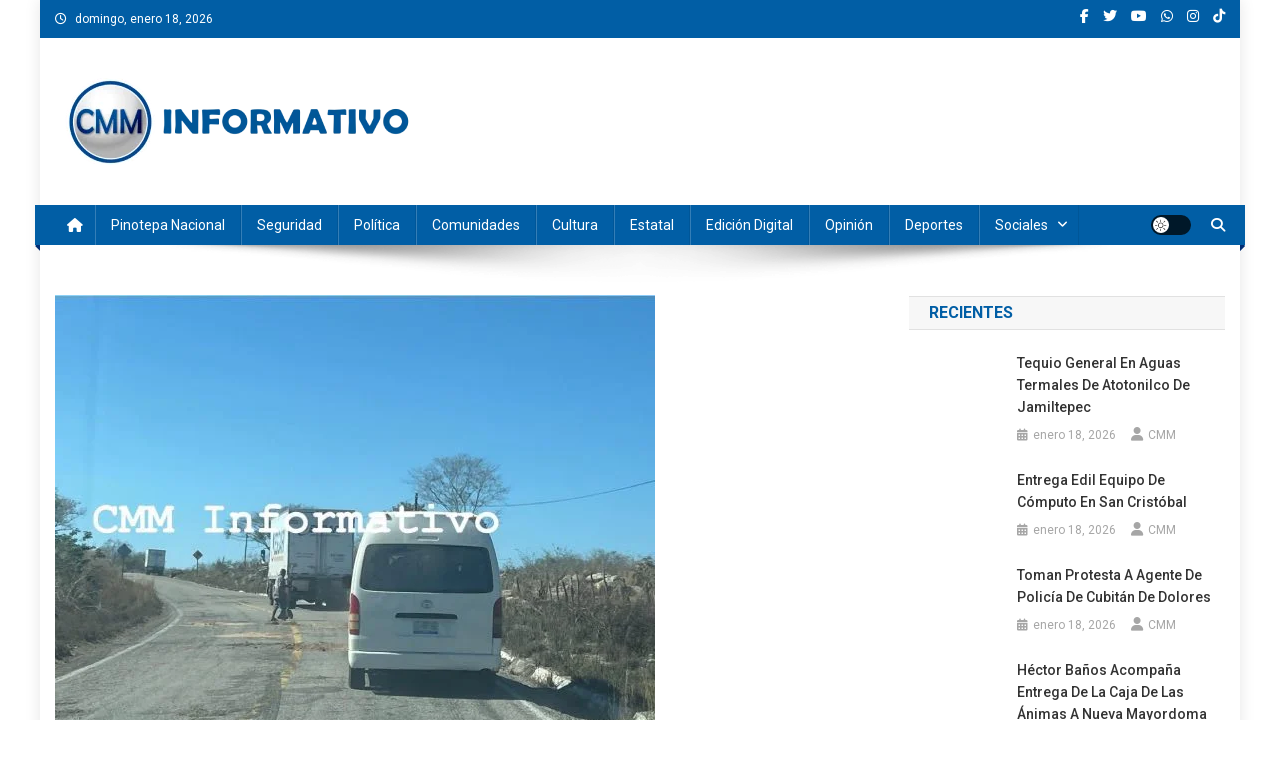

--- FILE ---
content_type: text/html; charset=UTF-8
request_url: https://cmminformativo.com/comunidades/reparan-baches-en-la-200-pinotepa/
body_size: 33993
content:
<!doctype html>
<html lang="es">
<head>
<meta charset="UTF-8">
<meta name="viewport" content="width=device-width, initial-scale=1">
<link rel="profile" href="http://gmpg.org/xfn/11">

<style id="jetpack-boost-critical-css">@media all{#jp-relatedposts{display:none;padding-top:1em;margin:1em 0;position:relative;clear:both}.jp-relatedposts:after{content:"";display:block;clear:both}.wp-block-embed{overflow-wrap:break-word}.wp-block-embed iframe{max-width:100%}.wp-block-embed__wrapper{position:relative}ul{box-sizing:border-box}.entry-content{counter-reset:footnotes}.aligncenter{clear:both}.screen-reader-text{border:0;clip-path:inset(50%);height:1px;margin:-1px;overflow:hidden;padding:0;position:absolute;width:1px;word-wrap:normal!important}:where(figure){margin:0 0 1em}*{-webkit-box-sizing:border-box;-moz-box-sizing:border-box;box-sizing:border-box}.fa,.fab{-moz-osx-font-smoothing:grayscale;-webkit-font-smoothing:antialiased;display:inline-block;font-style:normal;font-variant:normal;text-rendering:auto;line-height:1}.fa-chevron-up:before{content:""}.fa-facebook-f:before{content:""}.fa-home:before{content:""}.fa-instagram:before{content:""}.fa-search:before{content:""}.fa-twitter:before{content:""}.fa-whatsapp:before{content:""}.fa-youtube:before{content:""}@font-face{font-family:"Font Awesome 5 Brands";font-style:normal;font-weight:400;font-display:auto}.fab{font-family:"Font Awesome 5 Brands"}@font-face{font-family:"Font Awesome 5 Free";font-style:normal;font-weight:400;font-display:auto}.fab{font-weight:400}@font-face{font-family:"Font Awesome 5 Free";font-style:normal;font-weight:900;font-display:auto}.fa{font-family:"Font Awesome 5 Free"}.fa{font-weight:900}.fa{font-family:var(--fa-style-family,"Font Awesome 6 Free");font-weight:var(--fa-style,900)}.fa,.fab{-moz-osx-font-smoothing:grayscale;-webkit-font-smoothing:antialiased;display:var(--fa-display,inline-block);font-style:normal;font-variant:normal;line-height:1;text-rendering:auto}.fab{font-family:"Font Awesome 6 Brands"}.fa-navicon:before{content:""}.fa-chevron-up:before{content:""}.fa-home:before{content:""}.fa-search:before{content:""}@font-face{font-family:"Font Awesome 6 Brands";font-style:normal;font-weight:400;font-display:block}.fab{font-weight:400}.fa-facebook-f:before{content:""}.fa-tiktok:before{content:""}.fa-instagram:before{content:""}.fa-whatsapp:before{content:""}.fa-youtube:before{content:""}.fa-twitter:before{content:""}@font-face{font-family:"Font Awesome 5 Brands";font-display:block;font-weight:400}@font-face{font-family:"Font Awesome 5 Free";font-display:block;font-weight:900}@font-face{font-family:"Font Awesome 5 Free";font-display:block;font-weight:400}@font-face{font-family:FontAwesome;font-display:block}@font-face{font-family:FontAwesome;font-display:block}@font-face{font-family:FontAwesome;font-display:block;unicode-range:u+f003,u+f006,u+f014,u+f016-f017,u+f01a-f01b,u+f01d,u+f022,u+f03e,u+f044,u+f046,u+f05c-f05d,u+f06e,u+f070,u+f087-f088,u+f08a,u+f094,u+f096-f097,u+f09d,u+f0a0,u+f0a2,u+f0a4-f0a7,u+f0c5,u+f0c7,u+f0e5-f0e6,u+f0eb,u+f0f6-f0f8,u+f10c,u+f114-f115,u+f118-f11a,u+f11c-f11d,u+f133,u+f147,u+f14e,u+f150-f152,u+f185-f186,u+f18e,u+f190-f192,u+f196,u+f1c1-f1c9,u+f1d9,u+f1db,u+f1e3,u+f1ea,u+f1f7,u+f1f9,u+f20a,u+f247-f248,u+f24a,u+f24d,u+f255-f25b,u+f25d,u+f271-f274,u+f278,u+f27b,u+f28c,u+f28e,u+f29c,u+f2b5,u+f2b7,u+f2ba,u+f2bc,u+f2be,u+f2c0-f2c1,u+f2c3,u+f2d0,u+f2d2,u+f2d4,u+f2dc}@font-face{font-family:FontAwesome;font-display:block;unicode-range:u+f041,u+f047,u+f065-f066,u+f07d-f07e,u+f080,u+f08b,u+f08e,u+f090,u+f09a,u+f0ac,u+f0ae,u+f0b2,u+f0d0,u+f0d6,u+f0e4,u+f0ec,u+f10a-f10b,u+f123,u+f13e,u+f148-f149,u+f14c,u+f156,u+f15e,u+f160-f161,u+f163,u+f175-f178,u+f195,u+f1f8,u+f219,u+f27a}.cS-hidden{height:1px;opacity:0;overflow:hidden}a,body,div,em,form,h1,h3,html,iframe,label,li,p,span,strong,ul{border:0;font-family:inherit;font-size:100%;font-style:inherit;font-weight:inherit;margin:0;outline:0;padding:0;vertical-align:baseline}html{font-size:62.5%;overflow-y:scroll;-webkit-text-size-adjust:100%;-ms-text-size-adjust:100%}*,:after,:before{-webkit-box-sizing:border-box;-moz-box-sizing:border-box;box-sizing:border-box}body{background:#fff}article,aside,figure,header,main,nav,section{display:block}ul{list-style:none}a img{border:0}body,input{color:#3d3d3d;font-family:Roboto,sans-serif;font-size:14px;line-height:1.8;font-weight:400}h1,h3{clear:both;font-weight:400;font-family:Roboto,sans-serif;line-height:1.3;margin-bottom:15px;color:#3d3d3d;font-weight:700}p{margin-bottom:20px}strong{font-weight:700}em,i{font-style:italic}h1{font-size:36px}h3{font-size:26px}ul{margin:0 0 15px 20px}ul{list-style:disc}li>ul{margin-bottom:0;margin-left:15px}img{height:auto;max-width:100%;vertical-align:middle}figure{margin:0}input{font-size:100%;margin:0;vertical-align:middle}input[type=submit]{background:#029fb2;color:#fff;font-size:14px;line-height:13px;height:33px;border:none;padding:10px 15px;font-weight:400;display:inline-block;position:relative;text-shadow:none;border:1px solid #029fb2}input[type=search]{color:#666;border:1px solid #ccc;height:36px;width:100%;-webkit-appearance:none}input[type=search]{padding:3px 6px}a{color:#029fb2;text-decoration:none}.screen-reader-text{clip:rect(1px,1px,1px,1px);position:absolute!important}.aligncenter{clear:both;display:block;margin:0 auto}.entry-content:after,.entry-content:before,.mt-container:after,.mt-container:before,.np-clearfix:after,.np-clearfix:before,.site-content:after,.site-content:before,.site-header:after,.site-header:before{content:"";display:table}.entry-content:after,.mt-container:after,.np-clearfix:after,.site-content:after,.site-header:after{clear:both}.widget{margin:0 0 30px}h1.entry-title{color:#353535;font-weight:700;margin-bottom:0;padding-bottom:0;text-transform:capitalize}.hentry{margin:0 0 15px}.group-blog .byline,.posted-on,.single .byline{display:inline;font-family:Roboto,sans-serif;font-size:14px;font-style:italic;font-weight:300}.entry-content{margin:15px 0 0}article.hentry h1.entry-title{margin-bottom:5px;line-height:1.2}.posted-on:before{content:"";font-family:FontAwesome;font-style:normal;margin-right:5px}.comments-link:before{content:"";font-family:FontAwesome;font-style:normal;margin-right:5px}.byline:before{content:"";font-family:FontAwesome;font-style:normal;margin-right:5px}.updated{display:none}#cancel-comment-reply-link{font-style:italic;color:#029fb2}#cancel-comment-reply-link:before{font-family:FontAwesome;content:"";margin:0 5px 0 20px;font-style:normal;color:#029fb2}iframe{max-width:100%}#primary{float:left;width:70%}#secondary{float:right;width:27%}body{font-weight:400;overflow:hidden;position:relative;font-family:Roboto,sans-serif;line-height:1.8}.boxed_layout #page{box-shadow:0 0 15px rgb(0 0 0/.1);margin:0 auto;width:1200px;background:#fff}.mt-container{width:1170px;margin:0 auto}.hide{display:none}.np-top-header-wrap{background:#029fb2 none repeat scroll 0 0;color:#fff;padding:8px 0}.np-top-left-section-wrapper{float:left;font-size:12px}.np-top-left-section-wrapper .date-section{float:left;margin-right:10px}.np-top-left-section-wrapper .date-section::before{content:"";display:inline-block;font-family:FontAwesome;margin-right:8px}.np-top-right-section-wrapper{float:right}.np-top-right-section-wrapper .social-link{display:block;float:left;margin-top:-5px}.np-top-right-section-wrapper .social-link a{color:#fff;display:inline-block;font-size:14px;line-height:12px;margin:6px 0 0 14px}#masthead .site-branding{float:left;margin:20px 0}#masthead .np-header-ads-area{float:right}.np-logo-section-wrapper{padding:20px 0}.site-title{font-size:32px;font-weight:700;line-height:40px;margin:0}.site-description{margin:0}.np-header-menu-wrapper{background:#029fb2 none repeat scroll 0 0;margin-bottom:20px;position:relative}.np-header-menu-wrapper .mt-container{position:relative}.np-header-menu-wrapper .mt-container::before{background:#fff0 url(https://cmminformativo.com/wp-content/themes/news-portal/assets/images/menu-shadow.png) no-repeat scroll center top;content:"";height:38px;left:50%;margin-left:-480px;opacity:1;position:absolute;top:100%;width:960px}.np-home-icon a{color:#fff!important;display:block;float:left;font-size:14px;line-height:40px;padding:0 12px;position:relative}#site-navigation{float:left}#site-navigation ul{margin:0;padding:0;list-style:none}#site-navigation ul li{display:inline-block;line-height:40px;margin-right:-3px;position:relative}#site-navigation ul li a{border-left:1px solid rgb(255 255 255/.2);border-right:1px solid rgb(0 0 0/.08);color:#fff;display:block;padding:0 15px;position:relative;text-transform:capitalize}#site-navigation ul.sub-menu{background:#029fb2 none repeat scroll 0 0;width:200px;position:absolute;z-index:99;left:-9999rem;opacity:0;-webkit-transform:translateY(.6rem);-ms-transform:translateY(.6rem);-o-transform:translateY(.6rem);transform:translateY(.6rem)}#site-navigation ul.sub-menu li{float:none;display:block;border-bottom:1px solid #e1e1e1;margin:0}#site-navigation ul.sub-menu li a{line-height:24px;padding:10px 15px}#site-navigation ul.sub-menu li:last-child{border:none}#site-navigation ul li.menu-item-has-children>a:before{content:"";font-family:FontAwesome;position:absolute;right:10px;top:50%;-webkit-transform:translateY(-50%);-ms-transform:translateY(-50%);-o-transform:translateY(-50%);transform:translateY(-50%);font-size:12px}#site-navigation ul#primary-menu li.menu-item-has-children a{padding-right:30px}.np-header-menu-wrapper::after,.np-header-menu-wrapper::before{background:#029fb2 none repeat scroll 0 0;content:"";height:100%;left:-5px;position:absolute;top:0;width:5px;z-index:99}.np-header-menu-wrapper::after{left:auto;right:-5px;visibility:visible}.np-header-menu-block-wrap::after,.np-header-menu-block-wrap::before{border-bottom:5px solid #fff0;border-right:5px solid #03717f;border-top:5px solid #fff0;bottom:-6px;content:"";height:0;left:-5px;position:absolute;width:5px}.np-header-menu-block-wrap::after{left:auto;right:-5px;transform:rotate(180deg);visibility:visible}.np-icon-elements-wrapper{float:right}.np-icon-elements{float:left;margin:10px 20px 10px 0}.np-icon-elements a{display:block;height:20px;width:40px;border-radius:20px;background:rgb(0 0 0/.75);position:relative;font-size:0}.np-icon-elements a span{height:16px;width:16px;border-radius:50%;background-color:#fff;position:absolute;left:2px;top:50%;transform:translateY(-50%)}.np-icon-elements a.light-mode span:after{height:12px;width:12px;content:"";position:absolute;left:50%;top:50%;transform:translate(-50%,-50%);opacity:1;visibility:visible;color:#111;background-size:12px 12px;background-repeat:no-repeat;background-image:url(data:image/svg+xml,%3Csvg\ version=\'1.1\'\ xmlns=\'http://www.w3.org/2000/svg\'\ xmlns:xlink=\'http://www.w3.org/1999/xlink\'\ width=\'20\'\ height=\'20\'\ viewBox=\'0\ 0\ 20\ 20\'%3E%3Cpath\ fill=\'%23000000\'\ d=\'M9.5\ 14.993c-2.477\ 0-4.493-2.015-4.493-4.493s2.015-4.493\ 4.493-4.493\ 4.493\ 2.015\ 4.493\ 4.493-2.015\ 4.493-4.493\ 4.493zM9.5\ 7.007c-1.926\ 0-3.493\ 1.567-3.493\ 3.493s1.567\ 3.493\ 3.493\ 3.493\ 3.493-1.567\ 3.493-3.493-1.567-3.493-3.493-3.493z\'%3E%3C/path%3E%3Cpath\ fill=\'%23000000\'\ d=\'M9.5\ 5c-0.276\ 0-0.5-0.224-0.5-0.5v-3c0-0.276\ 0.224-0.5\ 0.5-0.5s0.5\ 0.224\ 0.5\ 0.5v3c0\ 0.276-0.224\ 0.5-0.5\ 0.5z\'%3E%3C/path%3E%3Cpath\ fill=\'%23000000\'\ d=\'M9.5\ 20c-0.276\ 0-0.5-0.224-0.5-0.5v-3c0-0.276\ 0.224-0.5\ 0.5-0.5s0.5\ 0.224\ 0.5\ 0.5v3c0\ 0.276-0.224\ 0.5-0.5\ 0.5z\'%3E%3C/path%3E%3Cpath\ fill=\'%23000000\'\ d=\'M3.5\ 11h-3c-0.276\ 0-0.5-0.224-0.5-0.5s0.224-0.5\ 0.5-0.5h3c0.276\ 0\ 0.5\ 0.224\ 0.5\ 0.5s-0.224\ 0.5-0.5\ 0.5z\'%3E%3C/path%3E%3Cpath\ fill=\'%23000000\'\ d=\'M18.5\ 11h-3c-0.276\ 0-0.5-0.224-0.5-0.5s0.224-0.5\ 0.5-0.5h3c0.276\ 0\ 0.5\ 0.224\ 0.5\ 0.5s-0.224\ 0.5-0.5\ 0.5z\'%3E%3C/path%3E%3Cpath\ fill=\'%23000000\'\ d=\'M4.5\ 6c-0.128\ 0-0.256-0.049-0.354-0.146l-2-2c-0.195-0.195-0.195-0.512\ 0-0.707s0.512-0.195\ 0.707\ 0l2\ 2c0.195\ 0.195\ 0.195\ 0.512\ 0\ 0.707-0.098\ 0.098-0.226\ 0.146-0.354\ 0.146z\'%3E%3C/path%3E%3Cpath\ fill=\'%23000000\'\ d=\'M2.5\ 18c-0.128\ 0-0.256-0.049-0.354-0.146-0.195-0.195-0.195-0.512\ 0-0.707l2-2c0.195-0.195\ 0.512-0.195\ 0.707\ 0s0.195\ 0.512\ 0\ 0.707l-2\ 2c-0.098\ 0.098-0.226\ 0.146-0.354\ 0.146z\'%3E%3C/path%3E%3Cpath\ fill=\'%23000000\'\ d=\'M16.5\ 18c-0.128\ 0-0.256-0.049-0.354-0.146l-2-2c-0.195-0.195-0.195-0.512\ 0-0.707s0.512-0.195\ 0.707\ 0l2\ 2c0.195\ 0.195\ 0.195\ 0.512\ 0\ 0.707-0.098\ 0.098-0.226\ 0.146-0.354\ 0.146z\'%3E%3C/path%3E%3Cpath\ fill=\'%23000000\'\ d=\'M14.5\ 6c-0.128\ 0-0.256-0.049-0.354-0.146-0.195-0.195-0.195-0.512\ 0-0.707l2-2c0.195-0.195\ 0.512-0.195\ 0.707\ 0s0.195\ 0.512\ 0\ 0.707l-2\ 2c-0.098\ 0.098-0.226\ 0.146-0.354\ 0.146z\'%3E%3C/path%3E%3C/svg%3E)}.np-header-search-wrapper{float:right;position:relative}.search-main{display:block;line-height:40px;color:#fff}.search-main a{color:#fff}.np-header-search-wrapper .search-form-main{background:#fff none repeat scroll 0 0;box-shadow:1px 1px 7px rgb(0 0 0/.15);border-top:2px solid #029fb2;padding:15px;position:absolute;right:0;top:130%;width:300px;z-index:9999;opacity:0;visibility:hidden}.np-header-search-wrapper .search-form-main:before{border-left:10px solid #fff0;border-right:10px solid #fff0;border-bottom:10px solid #029fb2;content:"";position:absolute;right:15px;top:-10px}.np-header-search-wrapper .search-form-main .search-field{border-radius:0;padding:4px 10px;width:80%;float:left}.np-header-search-wrapper .search-form-main .search-submit{border:medium none;border-radius:0;box-shadow:none;color:#fff;float:left;padding:10px 0 10px;width:20%;height:36px;background:#029fb2}.menu-toggle{color:#333;display:none;float:left;font-size:20px;padding:2px 15px}.post-cats-list span{display:inline-block;vertical-align:top}.post-cats-list a{color:#fff!important;display:block;font-size:12px;font-weight:500;margin-right:5px;padding:1px 12px;text-transform:capitalize}.news_portal_featured_slider{margin:0 0 25px}.news_portal_featured_slider .slider-posts{float:left;width:50%;margin:0;padding:0}.np-single-slide-wrap{position:relative}.np-slide-content-wrap{bottom:0;left:0;padding:20px;position:absolute;width:100%;background:#fff0 linear-gradient(to bottom,#fff0,rgb(0 0 0/.8)) repeat scroll 0 0}.np-slide-content-wrap .post-title{line-height:26px;margin:5px 0}.np-slide-content-wrap .post-title a{color:#fff;font-size:20px;text-transform:capitalize}.np-slide-content-wrap .np-post-meta span,.np-slide-content-wrap .np-post-meta span a{color:#ccc;font-size:14px;font-style:normal;font-weight:500}.np-slide-content-wrap .np-post-meta span{margin-right:15px}.news_portal_featured_slider .featured-posts{float:right;width:50%;padding:0}.np-slide-thumb{overflow:hidden}.np-slide-thumb img{-webkit-transform:scale(1) rotate(0);-ms-transform:scale(1) rotate(0);-o-transform:scale(1) rotate(0);transform:scale(1) rotate(0);opacity:1}.np-post-meta span,.np-post-meta span a{color:#a6a6a6;font-size:12px;font-style:normal;font-weight:400;display:inline-block}.np-post-meta span{margin-right:15px}.mt-social-icons-wrapper{text-align:center}.entry-meta>span{display:inline-block;font-size:13px;font-weight:400;margin-right:15px;text-transform:capitalize}.entry-meta span,.entry-meta span a{color:#767676;font-style:normal}article.hentry h1.entry-title{font-size:26px;margin:10px 0}#content{margin-top:30px}.single .post-cats-list{margin:6px 0}#np-scrollup{background-color:#029fb2;bottom:20px;color:#fff;display:none;height:40px;line-height:40px;position:fixed;right:20px;width:40px;text-align:center;font-size:16px;border-radius:3px}#np-scrollup{display:none}#news-portal-preloader{background:#fff none repeat scroll 0 0;height:100%;left:0;position:fixed;top:0;width:100%;z-index:99999}#news-portal-preloader .preloader-wrapper{left:50%;position:absolute;top:50%;-webkit-transform:translate(-50%,-50%);-moz-transform:translate(-50%,-50%);-ms-transform:translate(-50%,-50%);-o-transform:translate(-50%,-50%);transform:translate(-50%,-50%)}.news-portal-three-bounce{margin:40px auto;width:80px;text-align:center}.news-portal-three-bounce .np-child{width:20px;height:20px;background-color:#029fb2;border-radius:100%;display:inline-block}@media (max-width:1200px){.boxed_layout #page{width:100%}.mt-container{padding:0 4%;width:100%}}@media (min-width:1000px){#site-navigation{display:block!important}}@media (max-width:1170px){#masthead .np-header-ads-area{width:65%;margin-top:5px}.np-slide-content-wrap .np-post-meta span{margin-right:8px}}@media (max-width:979px){#masthead .np-header-ads-area{width:100%;text-align:center}#masthead .site-branding{text-align:center;float:none;margin-top:0}.news_portal_featured_slider .slider-posts{float:none;width:100%}.news_portal_featured_slider .featured-posts{margin-top:5px;width:100%}.news_portal_featured_slider .slider-posts img{width:100%}.news_portal_featured_slider .featured-posts .featured-posts-wrapper{margin-left:-2%}}@media (max-width:768px){.menu-toggle{display:block;color:#fff!important}#site-navigation{background:#029fb2 none repeat scroll 0 0;display:none;left:0;position:absolute;top:100%;width:100%;z-index:99}.np-header-menu-wrapper{position:relative}#site-navigation ul li{display:block;float:none;border-bottom:1px solid rgb(255 255 255/.2)}#site-navigation ul li:last-child{border-bottom:none}#site-navigation li.menu-item-has-children>a:before{display:none}#site-navigation ul.sub-menu{position:static;min-width:100%;opacity:1;top:0;left:0;visibility:visible;display:none;background:0 0;-webkit-transform:translateY(0);-ms-transform:translateY(0);-o-transform:translateY(0);transform:translateY(0)}#site-navigation ul.sub-menu li{border-bottom:1px solid rgb(255 255 255/.2)}#primary,#secondary{float:none;width:100%}#secondary{margin-top:30px}}@media (max-width:600px){.np-top-left-section-wrapper .date-section{display:inline-block;float:none}.np-top-left-section-wrapper,.np-top-right-section-wrapper{display:block;float:none;text-align:center}.mt-social-icons-wrapper{display:inline-block;margin-top:8px}}#likes-other-gravatars{display:none;position:absolute;padding:9px 12px 10px 12px;background-color:#fff;border:solid 1px #dcdcde;border-radius:4px;box-shadow:none;min-width:220px;max-height:240px;height:auto;overflow:auto;z-index:1000}#likes-other-gravatars *{line-height:normal}#likes-other-gravatars .likes-text{color:#101517;font-size:12px;font-weight:500;padding-bottom:8px}#likes-other-gravatars ul{margin:0;padding:0;text-indent:0;list-style-type:none}#likes-other-gravatars ul.wpl-avatars{overflow:auto;display:block;max-height:190px}.post-likes-widget-placeholder .button{display:none}}@media all{.jetpack-video-wrapper{margin-bottom:1.6em}.jetpack-video-wrapper>iframe{margin-bottom:0}}</style><meta name='robots' content='index, follow, max-image-preview:large, max-snippet:-1, max-video-preview:-1' />

	<!-- This site is optimized with the Yoast SEO plugin v26.7 - https://yoast.com/wordpress/plugins/seo/ -->
	<title>Reparan baches en la 200 Pinotepa - CMM INFORMATIVO</title>
	<link rel="canonical" href="https://cmminformativo.com/comunidades/reparan-baches-en-la-200-pinotepa/" />
	<meta property="og:locale" content="es_MX" />
	<meta property="og:type" content="article" />
	<meta property="og:title" content="Reparan baches en la 200 Pinotepa - CMM INFORMATIVO" />
	<meta property="og:description" content="No es la Secretaría de Infraestructura, Comunicaciones y Transporte(SICT) sino personas de la sociedad que reparan los baches sobre la carretera federal 200 Pinotepa Acapulco en el tramo Cuajinicuilapa Pinotepa Nacional Oaxaca." />
	<meta property="og:url" content="https://cmminformativo.com/comunidades/reparan-baches-en-la-200-pinotepa/" />
	<meta property="og:site_name" content="CMM INFORMATIVO" />
	<meta property="article:publisher" content="https://www.facebook.com/CMMInformativo" />
	<meta property="article:published_time" content="2024-03-11T20:12:35+00:00" />
	<meta property="article:modified_time" content="2024-03-11T20:12:37+00:00" />
	<meta property="og:image" content="https://cmminformativo.com/wp-content/uploads/2024/03/IMG_4484.jpg" />
	<meta property="og:image:width" content="600" />
	<meta property="og:image:height" content="451" />
	<meta property="og:image:type" content="image/jpeg" />
	<meta name="author" content="CMM" />
	<meta name="twitter:card" content="summary_large_image" />
	<meta name="twitter:creator" content="@CMMInformativo" />
	<meta name="twitter:site" content="@CMMInformativo" />
	<meta name="twitter:label1" content="Escrito por" />
	<meta name="twitter:data1" content="CMM" />
	<meta name="twitter:label2" content="Tiempo de lectura" />
	<meta name="twitter:data2" content="2 minutos" />
	<script data-jetpack-boost="ignore" type="application/ld+json" class="yoast-schema-graph">{"@context":"https://schema.org","@graph":[{"@type":"Article","@id":"https://cmminformativo.com/comunidades/reparan-baches-en-la-200-pinotepa/#article","isPartOf":{"@id":"https://cmminformativo.com/comunidades/reparan-baches-en-la-200-pinotepa/"},"author":{"name":"CMM","@id":"https://cmminformativo.com/#/schema/person/ae476c1e2d5adadeae162d61853a085a"},"headline":"Reparan baches en la 200 Pinotepa","datePublished":"2024-03-11T20:12:35+00:00","dateModified":"2024-03-11T20:12:37+00:00","mainEntityOfPage":{"@id":"https://cmminformativo.com/comunidades/reparan-baches-en-la-200-pinotepa/"},"wordCount":341,"commentCount":0,"publisher":{"@id":"https://cmminformativo.com/#organization"},"image":{"@id":"https://cmminformativo.com/comunidades/reparan-baches-en-la-200-pinotepa/#primaryimage"},"thumbnailUrl":"https://i0.wp.com/cmminformativo.com/wp-content/uploads/2024/03/IMG_4484.jpg?fit=600%2C451&ssl=1","articleSection":["Comunidades"],"inLanguage":"es","potentialAction":[{"@type":"CommentAction","name":"Comment","target":["https://cmminformativo.com/comunidades/reparan-baches-en-la-200-pinotepa/#respond"]}]},{"@type":"WebPage","@id":"https://cmminformativo.com/comunidades/reparan-baches-en-la-200-pinotepa/","url":"https://cmminformativo.com/comunidades/reparan-baches-en-la-200-pinotepa/","name":"Reparan baches en la 200 Pinotepa - CMM INFORMATIVO","isPartOf":{"@id":"https://cmminformativo.com/#website"},"primaryImageOfPage":{"@id":"https://cmminformativo.com/comunidades/reparan-baches-en-la-200-pinotepa/#primaryimage"},"image":{"@id":"https://cmminformativo.com/comunidades/reparan-baches-en-la-200-pinotepa/#primaryimage"},"thumbnailUrl":"https://i0.wp.com/cmminformativo.com/wp-content/uploads/2024/03/IMG_4484.jpg?fit=600%2C451&ssl=1","datePublished":"2024-03-11T20:12:35+00:00","dateModified":"2024-03-11T20:12:37+00:00","breadcrumb":{"@id":"https://cmminformativo.com/comunidades/reparan-baches-en-la-200-pinotepa/#breadcrumb"},"inLanguage":"es","potentialAction":[{"@type":"ReadAction","target":["https://cmminformativo.com/comunidades/reparan-baches-en-la-200-pinotepa/"]}]},{"@type":"ImageObject","inLanguage":"es","@id":"https://cmminformativo.com/comunidades/reparan-baches-en-la-200-pinotepa/#primaryimage","url":"https://i0.wp.com/cmminformativo.com/wp-content/uploads/2024/03/IMG_4484.jpg?fit=600%2C451&ssl=1","contentUrl":"https://i0.wp.com/cmminformativo.com/wp-content/uploads/2024/03/IMG_4484.jpg?fit=600%2C451&ssl=1","width":600,"height":451},{"@type":"BreadcrumbList","@id":"https://cmminformativo.com/comunidades/reparan-baches-en-la-200-pinotepa/#breadcrumb","itemListElement":[{"@type":"ListItem","position":1,"name":"Inicio","item":"https://cmminformativo.com/"},{"@type":"ListItem","position":2,"name":"ÚLTIMAS NOTICIAS","item":"https://cmminformativo.com/ultimas-noticias/"},{"@type":"ListItem","position":3,"name":"Reparan baches en la 200 Pinotepa"}]},{"@type":"WebSite","@id":"https://cmminformativo.com/#website","url":"https://cmminformativo.com/","name":"CMM INFORMATIVO","description":"Noticias de Pinotepa Nacional y la Costa de Oaxaca. Generamos y producimos la información.","publisher":{"@id":"https://cmminformativo.com/#organization"},"alternateName":"Noticias de Oaxaca","potentialAction":[{"@type":"SearchAction","target":{"@type":"EntryPoint","urlTemplate":"https://cmminformativo.com/?s={search_term_string}"},"query-input":{"@type":"PropertyValueSpecification","valueRequired":true,"valueName":"search_term_string"}}],"inLanguage":"es"},{"@type":"Organization","@id":"https://cmminformativo.com/#organization","name":"CMM INFORMATIVO","url":"https://cmminformativo.com/","logo":{"@type":"ImageObject","inLanguage":"es","@id":"https://cmminformativo.com/#/schema/logo/image/","url":"https://i0.wp.com/cmminformativo.com/wp-content/uploads/2021/11/cropped-cmm-300-x-300.png?fit=300%2C221&ssl=1","contentUrl":"https://i0.wp.com/cmminformativo.com/wp-content/uploads/2021/11/cropped-cmm-300-x-300.png?fit=300%2C221&ssl=1","width":300,"height":221,"caption":"CMM INFORMATIVO"},"image":{"@id":"https://cmminformativo.com/#/schema/logo/image/"},"sameAs":["https://www.facebook.com/CMMInformativo","https://x.com/CMMInformativo","https://www.instagram.com/cmminformativo","https://www.youtube.com/c/CMMInformativo"]},{"@type":"Person","@id":"https://cmminformativo.com/#/schema/person/ae476c1e2d5adadeae162d61853a085a","name":"CMM","image":{"@type":"ImageObject","inLanguage":"es","@id":"https://cmminformativo.com/#/schema/person/image/","url":"https://secure.gravatar.com/avatar/f8488ce1a7a56e92a104008c47e6416b38eddac2f1041c3e822cc3ffd8e24a87?s=96&d=mm&r=g","contentUrl":"https://secure.gravatar.com/avatar/f8488ce1a7a56e92a104008c47e6416b38eddac2f1041c3e822cc3ffd8e24a87?s=96&d=mm&r=g","caption":"CMM"},"url":"https://cmminformativo.com/author/cmm/"}]}</script>
	<!-- / Yoast SEO plugin. -->


<link rel='dns-prefetch' href='//news.google.com' />
<link rel='dns-prefetch' href='//www.googletagmanager.com' />
<link rel='dns-prefetch' href='//stats.wp.com' />
<link rel='dns-prefetch' href='//fonts.googleapis.com' />
<link rel='dns-prefetch' href='//jetpack.wordpress.com' />
<link rel='dns-prefetch' href='//s0.wp.com' />
<link rel='dns-prefetch' href='//public-api.wordpress.com' />
<link rel='dns-prefetch' href='//0.gravatar.com' />
<link rel='dns-prefetch' href='//1.gravatar.com' />
<link rel='dns-prefetch' href='//2.gravatar.com' />
<link rel='dns-prefetch' href='//widgets.wp.com' />
<link rel='preconnect' href='//i0.wp.com' />
<link rel='preconnect' href='//c0.wp.com' />
<link rel="alternate" type="application/rss+xml" title="CMM INFORMATIVO &raquo; Feed" href="https://cmminformativo.com/feed/" />
<link rel="alternate" type="application/rss+xml" title="CMM INFORMATIVO &raquo; RSS de los comentarios" href="https://cmminformativo.com/comments/feed/" />
<link rel="alternate" type="application/rss+xml" title="CMM INFORMATIVO &raquo; Reparan baches en la 200 Pinotepa RSS de los comentarios" href="https://cmminformativo.com/comunidades/reparan-baches-en-la-200-pinotepa/feed/" />
<link rel="alternate" title="oEmbed (JSON)" type="application/json+oembed" href="https://cmminformativo.com/wp-json/oembed/1.0/embed?url=https%3A%2F%2Fcmminformativo.com%2Fcomunidades%2Freparan-baches-en-la-200-pinotepa%2F" />
<link rel="alternate" title="oEmbed (XML)" type="text/xml+oembed" href="https://cmminformativo.com/wp-json/oembed/1.0/embed?url=https%3A%2F%2Fcmminformativo.com%2Fcomunidades%2Freparan-baches-en-la-200-pinotepa%2F&#038;format=xml" />
<!-- cmminformativo.com is managing ads with Advanced Ads 2.0.16 – https://wpadvancedads.com/ -->
		<noscript><link rel='stylesheet' id='all-css-a8aa06bab8838be4f5456967bbcebf93' href='https://cmminformativo.com/wp-content/boost-cache/static/51b760e55c.min.css' type='text/css' media='all' /></noscript><link data-media="all" onload="this.media=this.dataset.media; delete this.dataset.media; this.removeAttribute( &apos;onload&apos; );" rel='stylesheet' id='all-css-a8aa06bab8838be4f5456967bbcebf93' href='https://cmminformativo.com/wp-content/boost-cache/static/51b760e55c.min.css' type='text/css' media="not all" />
<style id='wp-block-paragraph-inline-css'>
.is-small-text{font-size:.875em}.is-regular-text{font-size:1em}.is-large-text{font-size:2.25em}.is-larger-text{font-size:3em}.has-drop-cap:not(:focus):first-letter{float:left;font-size:8.4em;font-style:normal;font-weight:100;line-height:.68;margin:.05em .1em 0 0;text-transform:uppercase}body.rtl .has-drop-cap:not(:focus):first-letter{float:none;margin-left:.1em}p.has-drop-cap.has-background{overflow:hidden}:root :where(p.has-background){padding:1.25em 2.375em}:where(p.has-text-color:not(.has-link-color)) a{color:inherit}p.has-text-align-left[style*="writing-mode:vertical-lr"],p.has-text-align-right[style*="writing-mode:vertical-rl"]{rotate:180deg}
/*# sourceURL=https://cmminformativo.com/wp-includes/blocks/paragraph/style.min.css */
</style>
<style id='global-styles-inline-css'>
:root{--wp--preset--aspect-ratio--square: 1;--wp--preset--aspect-ratio--4-3: 4/3;--wp--preset--aspect-ratio--3-4: 3/4;--wp--preset--aspect-ratio--3-2: 3/2;--wp--preset--aspect-ratio--2-3: 2/3;--wp--preset--aspect-ratio--16-9: 16/9;--wp--preset--aspect-ratio--9-16: 9/16;--wp--preset--color--black: #000000;--wp--preset--color--cyan-bluish-gray: #abb8c3;--wp--preset--color--white: #ffffff;--wp--preset--color--pale-pink: #f78da7;--wp--preset--color--vivid-red: #cf2e2e;--wp--preset--color--luminous-vivid-orange: #ff6900;--wp--preset--color--luminous-vivid-amber: #fcb900;--wp--preset--color--light-green-cyan: #7bdcb5;--wp--preset--color--vivid-green-cyan: #00d084;--wp--preset--color--pale-cyan-blue: #8ed1fc;--wp--preset--color--vivid-cyan-blue: #0693e3;--wp--preset--color--vivid-purple: #9b51e0;--wp--preset--gradient--vivid-cyan-blue-to-vivid-purple: linear-gradient(135deg,rgb(6,147,227) 0%,rgb(155,81,224) 100%);--wp--preset--gradient--light-green-cyan-to-vivid-green-cyan: linear-gradient(135deg,rgb(122,220,180) 0%,rgb(0,208,130) 100%);--wp--preset--gradient--luminous-vivid-amber-to-luminous-vivid-orange: linear-gradient(135deg,rgb(252,185,0) 0%,rgb(255,105,0) 100%);--wp--preset--gradient--luminous-vivid-orange-to-vivid-red: linear-gradient(135deg,rgb(255,105,0) 0%,rgb(207,46,46) 100%);--wp--preset--gradient--very-light-gray-to-cyan-bluish-gray: linear-gradient(135deg,rgb(238,238,238) 0%,rgb(169,184,195) 100%);--wp--preset--gradient--cool-to-warm-spectrum: linear-gradient(135deg,rgb(74,234,220) 0%,rgb(151,120,209) 20%,rgb(207,42,186) 40%,rgb(238,44,130) 60%,rgb(251,105,98) 80%,rgb(254,248,76) 100%);--wp--preset--gradient--blush-light-purple: linear-gradient(135deg,rgb(255,206,236) 0%,rgb(152,150,240) 100%);--wp--preset--gradient--blush-bordeaux: linear-gradient(135deg,rgb(254,205,165) 0%,rgb(254,45,45) 50%,rgb(107,0,62) 100%);--wp--preset--gradient--luminous-dusk: linear-gradient(135deg,rgb(255,203,112) 0%,rgb(199,81,192) 50%,rgb(65,88,208) 100%);--wp--preset--gradient--pale-ocean: linear-gradient(135deg,rgb(255,245,203) 0%,rgb(182,227,212) 50%,rgb(51,167,181) 100%);--wp--preset--gradient--electric-grass: linear-gradient(135deg,rgb(202,248,128) 0%,rgb(113,206,126) 100%);--wp--preset--gradient--midnight: linear-gradient(135deg,rgb(2,3,129) 0%,rgb(40,116,252) 100%);--wp--preset--font-size--small: 13px;--wp--preset--font-size--medium: 20px;--wp--preset--font-size--large: 36px;--wp--preset--font-size--x-large: 42px;--wp--preset--spacing--20: 0.44rem;--wp--preset--spacing--30: 0.67rem;--wp--preset--spacing--40: 1rem;--wp--preset--spacing--50: 1.5rem;--wp--preset--spacing--60: 2.25rem;--wp--preset--spacing--70: 3.38rem;--wp--preset--spacing--80: 5.06rem;--wp--preset--shadow--natural: 6px 6px 9px rgba(0, 0, 0, 0.2);--wp--preset--shadow--deep: 12px 12px 50px rgba(0, 0, 0, 0.4);--wp--preset--shadow--sharp: 6px 6px 0px rgba(0, 0, 0, 0.2);--wp--preset--shadow--outlined: 6px 6px 0px -3px rgb(255, 255, 255), 6px 6px rgb(0, 0, 0);--wp--preset--shadow--crisp: 6px 6px 0px rgb(0, 0, 0);}:where(.is-layout-flex){gap: 0.5em;}:where(.is-layout-grid){gap: 0.5em;}body .is-layout-flex{display: flex;}.is-layout-flex{flex-wrap: wrap;align-items: center;}.is-layout-flex > :is(*, div){margin: 0;}body .is-layout-grid{display: grid;}.is-layout-grid > :is(*, div){margin: 0;}:where(.wp-block-columns.is-layout-flex){gap: 2em;}:where(.wp-block-columns.is-layout-grid){gap: 2em;}:where(.wp-block-post-template.is-layout-flex){gap: 1.25em;}:where(.wp-block-post-template.is-layout-grid){gap: 1.25em;}.has-black-color{color: var(--wp--preset--color--black) !important;}.has-cyan-bluish-gray-color{color: var(--wp--preset--color--cyan-bluish-gray) !important;}.has-white-color{color: var(--wp--preset--color--white) !important;}.has-pale-pink-color{color: var(--wp--preset--color--pale-pink) !important;}.has-vivid-red-color{color: var(--wp--preset--color--vivid-red) !important;}.has-luminous-vivid-orange-color{color: var(--wp--preset--color--luminous-vivid-orange) !important;}.has-luminous-vivid-amber-color{color: var(--wp--preset--color--luminous-vivid-amber) !important;}.has-light-green-cyan-color{color: var(--wp--preset--color--light-green-cyan) !important;}.has-vivid-green-cyan-color{color: var(--wp--preset--color--vivid-green-cyan) !important;}.has-pale-cyan-blue-color{color: var(--wp--preset--color--pale-cyan-blue) !important;}.has-vivid-cyan-blue-color{color: var(--wp--preset--color--vivid-cyan-blue) !important;}.has-vivid-purple-color{color: var(--wp--preset--color--vivid-purple) !important;}.has-black-background-color{background-color: var(--wp--preset--color--black) !important;}.has-cyan-bluish-gray-background-color{background-color: var(--wp--preset--color--cyan-bluish-gray) !important;}.has-white-background-color{background-color: var(--wp--preset--color--white) !important;}.has-pale-pink-background-color{background-color: var(--wp--preset--color--pale-pink) !important;}.has-vivid-red-background-color{background-color: var(--wp--preset--color--vivid-red) !important;}.has-luminous-vivid-orange-background-color{background-color: var(--wp--preset--color--luminous-vivid-orange) !important;}.has-luminous-vivid-amber-background-color{background-color: var(--wp--preset--color--luminous-vivid-amber) !important;}.has-light-green-cyan-background-color{background-color: var(--wp--preset--color--light-green-cyan) !important;}.has-vivid-green-cyan-background-color{background-color: var(--wp--preset--color--vivid-green-cyan) !important;}.has-pale-cyan-blue-background-color{background-color: var(--wp--preset--color--pale-cyan-blue) !important;}.has-vivid-cyan-blue-background-color{background-color: var(--wp--preset--color--vivid-cyan-blue) !important;}.has-vivid-purple-background-color{background-color: var(--wp--preset--color--vivid-purple) !important;}.has-black-border-color{border-color: var(--wp--preset--color--black) !important;}.has-cyan-bluish-gray-border-color{border-color: var(--wp--preset--color--cyan-bluish-gray) !important;}.has-white-border-color{border-color: var(--wp--preset--color--white) !important;}.has-pale-pink-border-color{border-color: var(--wp--preset--color--pale-pink) !important;}.has-vivid-red-border-color{border-color: var(--wp--preset--color--vivid-red) !important;}.has-luminous-vivid-orange-border-color{border-color: var(--wp--preset--color--luminous-vivid-orange) !important;}.has-luminous-vivid-amber-border-color{border-color: var(--wp--preset--color--luminous-vivid-amber) !important;}.has-light-green-cyan-border-color{border-color: var(--wp--preset--color--light-green-cyan) !important;}.has-vivid-green-cyan-border-color{border-color: var(--wp--preset--color--vivid-green-cyan) !important;}.has-pale-cyan-blue-border-color{border-color: var(--wp--preset--color--pale-cyan-blue) !important;}.has-vivid-cyan-blue-border-color{border-color: var(--wp--preset--color--vivid-cyan-blue) !important;}.has-vivid-purple-border-color{border-color: var(--wp--preset--color--vivid-purple) !important;}.has-vivid-cyan-blue-to-vivid-purple-gradient-background{background: var(--wp--preset--gradient--vivid-cyan-blue-to-vivid-purple) !important;}.has-light-green-cyan-to-vivid-green-cyan-gradient-background{background: var(--wp--preset--gradient--light-green-cyan-to-vivid-green-cyan) !important;}.has-luminous-vivid-amber-to-luminous-vivid-orange-gradient-background{background: var(--wp--preset--gradient--luminous-vivid-amber-to-luminous-vivid-orange) !important;}.has-luminous-vivid-orange-to-vivid-red-gradient-background{background: var(--wp--preset--gradient--luminous-vivid-orange-to-vivid-red) !important;}.has-very-light-gray-to-cyan-bluish-gray-gradient-background{background: var(--wp--preset--gradient--very-light-gray-to-cyan-bluish-gray) !important;}.has-cool-to-warm-spectrum-gradient-background{background: var(--wp--preset--gradient--cool-to-warm-spectrum) !important;}.has-blush-light-purple-gradient-background{background: var(--wp--preset--gradient--blush-light-purple) !important;}.has-blush-bordeaux-gradient-background{background: var(--wp--preset--gradient--blush-bordeaux) !important;}.has-luminous-dusk-gradient-background{background: var(--wp--preset--gradient--luminous-dusk) !important;}.has-pale-ocean-gradient-background{background: var(--wp--preset--gradient--pale-ocean) !important;}.has-electric-grass-gradient-background{background: var(--wp--preset--gradient--electric-grass) !important;}.has-midnight-gradient-background{background: var(--wp--preset--gradient--midnight) !important;}.has-small-font-size{font-size: var(--wp--preset--font-size--small) !important;}.has-medium-font-size{font-size: var(--wp--preset--font-size--medium) !important;}.has-large-font-size{font-size: var(--wp--preset--font-size--large) !important;}.has-x-large-font-size{font-size: var(--wp--preset--font-size--x-large) !important;}
/*# sourceURL=global-styles-inline-css */
</style>

<style id='wp-img-auto-sizes-contain-inline-css'>
img:is([sizes=auto i],[sizes^="auto," i]){contain-intrinsic-size:3000px 1500px}
/*# sourceURL=wp-img-auto-sizes-contain-inline-css */
</style>
<style id='wp-emoji-styles-inline-css'>

	img.wp-smiley, img.emoji {
		display: inline !important;
		border: none !important;
		box-shadow: none !important;
		height: 1em !important;
		width: 1em !important;
		margin: 0 0.07em !important;
		vertical-align: -0.1em !important;
		background: none !important;
		padding: 0 !important;
	}
/*# sourceURL=wp-emoji-styles-inline-css */
</style>
<style id='classic-theme-styles-inline-css'>
/*! This file is auto-generated */
.wp-block-button__link{color:#fff;background-color:#32373c;border-radius:9999px;box-shadow:none;text-decoration:none;padding:calc(.667em + 2px) calc(1.333em + 2px);font-size:1.125em}.wp-block-file__button{background:#32373c;color:#fff;text-decoration:none}
/*# sourceURL=/wp-includes/css/classic-themes.min.css */
</style>
<noscript><link rel='stylesheet' id='wpblog-post-layouts-google-fonts-css' href='https://fonts.googleapis.com/css?family=Roboto%3A400%2C100%2C300%2C400%2C500%2C700%2C900%7CYanone+Kaffeesatz%3A200%2C300%2C400%2C500%2C600%2C700%7COpen+Sans%3A300%2C400%2C600%2C700%2C800%7CRoboto+Slab%3A100%2C200%2C300%2C400%2C500%2C600%2C700%2C800%2C900%7CPoppins%3A100%2C200%2C300%2C400%2C500%2C600%2C700%2C800%2C900&#038;ver=1.1.4#038;subset=latin%2Clatin-ext' media='all' />
</noscript><link data-media="all" onload="this.media=this.dataset.media; delete this.dataset.media; this.removeAttribute( &apos;onload&apos; );" rel='stylesheet' id='wpblog-post-layouts-google-fonts-css' href='https://fonts.googleapis.com/css?family=Roboto%3A400%2C100%2C300%2C400%2C500%2C700%2C900%7CYanone+Kaffeesatz%3A200%2C300%2C400%2C500%2C600%2C700%7COpen+Sans%3A300%2C400%2C600%2C700%2C800%7CRoboto+Slab%3A100%2C200%2C300%2C400%2C500%2C600%2C700%2C800%2C900%7CPoppins%3A100%2C200%2C300%2C400%2C500%2C600%2C700%2C800%2C900&#038;ver=1.1.4#038;subset=latin%2Clatin-ext' media="not all" />
<noscript><link rel='stylesheet' id='wpmagazine-modules-lite-google-fonts-css' href='https://fonts.googleapis.com/css?family=Roboto%3A400%2C100%2C300%2C400%2C500%2C700%2C900%7CYanone+Kaffeesatz%3A200%2C300%2C400%2C500%2C600%2C700%7COpen+Sans%3A300%2C400%2C600%2C700%2C800%7CRoboto+Slab%3A100%2C200%2C300%2C400%2C500%2C600%2C700%2C800%2C900%7CPoppins%3A100%2C200%2C300%2C400%2C500%2C600%2C700%2C800%2C900&#038;subset=latin%2Clatin-ext' media='all' />
</noscript><link data-media="all" onload="this.media=this.dataset.media; delete this.dataset.media; this.removeAttribute( &apos;onload&apos; );" rel='stylesheet' id='wpmagazine-modules-lite-google-fonts-css' href='https://fonts.googleapis.com/css?family=Roboto%3A400%2C100%2C300%2C400%2C500%2C700%2C900%7CYanone+Kaffeesatz%3A200%2C300%2C400%2C500%2C600%2C700%7COpen+Sans%3A300%2C400%2C600%2C700%2C800%7CRoboto+Slab%3A100%2C200%2C300%2C400%2C500%2C600%2C700%2C800%2C900%7CPoppins%3A100%2C200%2C300%2C400%2C500%2C600%2C700%2C800%2C900&#038;subset=latin%2Clatin-ext' media="not all" />
<noscript><link rel='stylesheet' id='news-portal-fonts-css' href='https://fonts.googleapis.com/css?family=Roboto+Condensed%3A300italic%2C400italic%2C700italic%2C400%2C300%2C700%7CRoboto%3A300%2C400%2C400i%2C500%2C700%7CTitillium+Web%3A400%2C600%2C700%2C300&#038;subset=latin%2Clatin-ext' media='all' />
</noscript><link data-media="all" onload="this.media=this.dataset.media; delete this.dataset.media; this.removeAttribute( &apos;onload&apos; );" rel='stylesheet' id='news-portal-fonts-css' href='https://fonts.googleapis.com/css?family=Roboto+Condensed%3A300italic%2C400italic%2C700italic%2C400%2C300%2C700%7CRoboto%3A300%2C400%2C400i%2C500%2C700%7CTitillium+Web%3A400%2C600%2C700%2C300&#038;subset=latin%2Clatin-ext' media="not all" />
<style id='jetpack_facebook_likebox-inline-css'>
.widget_facebook_likebox {
	overflow: hidden;
}

/*# sourceURL=https://cmminformativo.com/wp-content/plugins/jetpack/modules/widgets/facebook-likebox/style.css */
</style>


<script data-jetpack-boost="ignore" type="text/javascript" src="https://cmminformativo.com/wp-includes/js/jquery/jquery.min.js?ver=3.7.1" id="jquery-core-js"></script>



<!-- Google tag (gtag.js) snippet added by Site Kit -->
<!-- Fragmento de código de Google Analytics añadido por Site Kit -->


<link rel="https://api.w.org/" href="https://cmminformativo.com/wp-json/" /><link rel="alternate" title="JSON" type="application/json" href="https://cmminformativo.com/wp-json/wp/v2/posts/14868" /><link rel="EditURI" type="application/rsd+xml" title="RSD" href="https://cmminformativo.com/xmlrpc.php?rsd" />
<meta name="generator" content="WordPress 6.9" />
<link rel='shortlink' href='https://wp.me/pb6Clx-3RO' />
<meta name="generator" content="Site Kit by Google 1.170.0" /><meta name="generator" content="performance-lab 4.0.1; plugins: webp-uploads">
<meta name="generator" content="webp-uploads 2.6.1">
	<style>img#wpstats{display:none}</style>
		<link rel="pingback" href="https://cmminformativo.com/xmlrpc.php">
<!-- Metaetiquetas de Google AdSense añadidas por Site Kit -->
<meta name="google-adsense-platform-account" content="ca-host-pub-2644536267352236">
<meta name="google-adsense-platform-domain" content="sitekit.withgoogle.com">
<!-- Acabar con las metaetiquetas de Google AdSense añadidas por Site Kit -->

<!-- Meta Pixel Code -->

<!-- End Meta Pixel Code -->
<link rel="icon" href="https://i0.wp.com/cmminformativo.com/wp-content/uploads/2021/05/cropped-cmm-foto-perfil2.jpg?fit=32%2C32&#038;ssl=1" sizes="32x32" />
<link rel="icon" href="https://i0.wp.com/cmminformativo.com/wp-content/uploads/2021/05/cropped-cmm-foto-perfil2.jpg?fit=192%2C192&#038;ssl=1" sizes="192x192" />
<link rel="apple-touch-icon" href="https://i0.wp.com/cmminformativo.com/wp-content/uploads/2021/05/cropped-cmm-foto-perfil2.jpg?fit=180%2C180&#038;ssl=1" />
<meta name="msapplication-TileImage" content="https://i0.wp.com/cmminformativo.com/wp-content/uploads/2021/05/cropped-cmm-foto-perfil2.jpg?fit=270%2C270&#038;ssl=1" />
<!--News Portal CSS -->
<style type="text/css">
.category-button.np-cat-64 a{background:#00a9e0}.category-button.np-cat-64 a:hover{background:#0077ae}.np-block-title .np-cat-64{color:#00a9e0}.category-button.np-cat-5 a{background:#00a9e0}.category-button.np-cat-5 a:hover{background:#0077ae}.np-block-title .np-cat-5{color:#00a9e0}.category-button.np-cat-7 a{background:#00a9e0}.category-button.np-cat-7 a:hover{background:#0077ae}.np-block-title .np-cat-7{color:#00a9e0}.category-button.np-cat-9 a{background:#00a9e0}.category-button.np-cat-9 a:hover{background:#0077ae}.np-block-title .np-cat-9{color:#00a9e0}.category-button.np-cat-10 a{background:#00a9e0}.category-button.np-cat-10 a:hover{background:#0077ae}.np-block-title .np-cat-10{color:#00a9e0}.category-button.np-cat-8 a{background:#00a9e0}.category-button.np-cat-8 a:hover{background:#0077ae}.np-block-title .np-cat-8{color:#00a9e0}.category-button.np-cat-65 a{background:#00a9e0}.category-button.np-cat-65 a:hover{background:#0077ae}.np-block-title .np-cat-65{color:#00a9e0}.category-button.np-cat-50 a{background:#00a9e0}.category-button.np-cat-50 a:hover{background:#0077ae}.np-block-title .np-cat-50{color:#00a9e0}.category-button.np-cat-17 a{background:#00a9e0}.category-button.np-cat-17 a:hover{background:#0077ae}.np-block-title .np-cat-17{color:#00a9e0}.category-button.np-cat-4 a{background:#00a9e0}.category-button.np-cat-4 a:hover{background:#0077ae}.np-block-title .np-cat-4{color:#00a9e0}.category-button.np-cat-6 a{background:#00a9e0}.category-button.np-cat-6 a:hover{background:#0077ae}.np-block-title .np-cat-6{color:#00a9e0}.category-button.np-cat-54 a{background:#00a9e0}.category-button.np-cat-54 a:hover{background:#0077ae}.np-block-title .np-cat-54{color:#00a9e0}.category-button.np-cat-1 a{background:#00a9e0}.category-button.np-cat-1 a:hover{background:#0077ae}.np-block-title .np-cat-1{color:#00a9e0}.category-button.np-cat-52 a{background:#00a9e0}.category-button.np-cat-52 a:hover{background:#0077ae}.np-block-title .np-cat-52{color:#00a9e0}.navigation .nav-links a,.bttn,button,input[type='button'],input[type='reset'],input[type='submit'],.navigation .nav-links a:hover,.bttn:hover,button,input[type='button']:hover,input[type='reset']:hover,input[type='submit']:hover,.widget_search .search-submit,.edit-link .post-edit-link,.reply .comment-reply-link,.np-top-header-wrap,.np-header-menu-wrapper,#site-navigation ul.sub-menu,#site-navigation ul.children,.np-header-menu-wrapper::before,.np-header-menu-wrapper::after,.np-header-search-wrapper .search-form-main .search-submit,.news_portal_slider .lSAction > a:hover,.news_portal_default_tabbed ul.widget-tabs li,.np-full-width-title-nav-wrap .carousel-nav-action .carousel-controls:hover,.news_portal_social_media .social-link a,.np-archive-more .np-button:hover,.error404 .page-title,#np-scrollup,.news_portal_featured_slider .slider-posts .lSAction > a:hover,div.wpforms-container-full .wpforms-form input[type='submit'],div.wpforms-container-full .wpforms-form button[type='submit'],div.wpforms-container-full .wpforms-form .wpforms-page-button,div.wpforms-container-full .wpforms-form input[type='submit']:hover,div.wpforms-container-full .wpforms-form button[type='submit']:hover,div.wpforms-container-full .wpforms-form .wpforms-page-button:hover,.widget.widget_tag_cloud a:hover{background:#015ea5}
.home .np-home-icon a,.np-home-icon a:hover,#site-navigation ul li:hover > a,#site-navigation ul li.current-menu-item > a,#site-navigation ul li.current_page_item > a,#site-navigation ul li.current-menu-ancestor > a,#site-navigation ul li.focus > a,.news_portal_default_tabbed ul.widget-tabs li.ui-tabs-active,.news_portal_default_tabbed ul.widget-tabs li:hover,.menu-toggle:hover,.menu-toggle:focus{background:#002c73}
.np-header-menu-block-wrap::before,.np-header-menu-block-wrap::after{border-right-color:#002c73}
a,a:hover,a:focus,a:active,.widget a:hover,.widget a:hover::before,.widget li:hover::before,.entry-footer a:hover,.comment-author .fn .url:hover,#cancel-comment-reply-link,#cancel-comment-reply-link:before,.logged-in-as a,.np-slide-content-wrap .post-title a:hover,#top-footer .widget a:hover,#top-footer .widget a:hover:before,#top-footer .widget li:hover:before,.news_portal_featured_posts .np-single-post .np-post-content .np-post-title a:hover,.news_portal_fullwidth_posts .np-single-post .np-post-title a:hover,.news_portal_block_posts .layout3 .np-primary-block-wrap .np-single-post .np-post-title a:hover,.news_portal_featured_posts .layout2 .np-single-post-wrap .np-post-content .np-post-title a:hover,.np-block-title,.widget-title,.page-header .page-title,.np-related-title,.np-post-meta span:hover,.np-post-meta span a:hover,.news_portal_featured_posts .layout2 .np-single-post-wrap .np-post-content .np-post-meta span:hover,.news_portal_featured_posts .layout2 .np-single-post-wrap .np-post-content .np-post-meta span a:hover,.np-post-title.small-size a:hover,#footer-navigation ul li a:hover,.entry-title a:hover,.entry-meta span a:hover,.entry-meta span:hover,.np-post-meta span:hover,.np-post-meta span a:hover,.news_portal_featured_posts .np-single-post-wrap .np-post-content .np-post-meta span:hover,.news_portal_featured_posts .np-single-post-wrap .np-post-content .np-post-meta span a:hover,.news_portal_featured_slider .featured-posts .np-single-post .np-post-content .np-post-title a:hover{color:#015ea5}
.site-mode--dark .news_portal_featured_posts .np-single-post-wrap .np-post-content .np-post-title a:hover,.site-mode--dark .np-post-title.large-size a:hover,.site-mode--dark .np-post-title.small-size a:hover,.site-mode--dark .news-ticker-title>a:hover,.site-mode--dark .np-archive-post-content-wrapper .entry-title a:hover,.site-mode--dark h1.entry-title:hover,.site-mode--dark .news_portal_block_posts .layout4 .np-post-title a:hover{color:#015ea5}
.navigation .nav-links a,.bttn,button,input[type='button'],input[type='reset'],input[type='submit'],.widget_search .search-submit,.np-archive-more .np-button:hover,.widget.widget_tag_cloud a:hover{border-color:#015ea5}
.comment-list .comment-body,.np-header-search-wrapper .search-form-main{border-top-color:#015ea5}
.np-header-search-wrapper .search-form-main:before{border-bottom-color:#015ea5}
@media (max-width:768px){#site-navigation,.main-small-navigation li.current-menu-item > .sub-toggle i{background:#015ea5 !important}}
.news-portal-wave .np-rect,.news-portal-three-bounce .np-child,.news-portal-folding-cube .np-cube:before{background-color:#015ea5}
.site-title,.site-description{position:absolute;clip:rect(1px,1px,1px,1px)}
</style></head>

<body class="wp-singular post-template-default single single-post postid-14868 single-format-standard wp-custom-logo wp-theme-news-portal group-blog right-sidebar boxed_layout site-mode--light aa-prefix-cmmin-">


<!-- Meta Pixel Code -->
<noscript>
<img height="1" width="1" style="display:none" alt="fbpx"
src="https://www.facebook.com/tr?id=3160504524102923&ev=PageView&noscript=1" />
</noscript>
<!-- End Meta Pixel Code -->
			<div id="news-portal-preloader" class="preloader-background">
				<div class="preloader-wrapper">
													<div class="news-portal-three-bounce">
		                            <div class="np-child np-bounce1"></div>
		                            <div class="np-child np-bounce2"></div>
		                            <div class="np-child np-bounce3"></div>
		                        </div>
									</div><!-- .preloader-wrapper -->
			</div><!-- #news-portal-preloader -->
	
<div id="page" class="site">

	<a class="skip-link screen-reader-text" href="#content">Saltar al contenido</a>

	<div class="np-top-header-wrap"><div class="mt-container">		<div class="np-top-left-section-wrapper">
			<div class="date-section">domingo, enero 18, 2026</div>
					</div><!-- .np-top-left-section-wrapper -->
		<div class="np-top-right-section-wrapper">
			<div class="mt-social-icons-wrapper"><span class="social-link"><a href="https://www.facebook.com/CMMInformativo/" target="_blank"><i class="fab fa-facebook-f"></i></a></span><span class="social-link"><a href="https://x.com/CMMInformativo" target="_blank"><i class="fab fa-twitter"></i></a></span><span class="social-link"><a href="https://www.youtube.com/channel/UCEioekeZzvSwYui_qX5TVRg" target="_blank"><i class="fab fa-youtube"></i></a></span><span class="social-link"><a href="https://wa.me/message/FHADZAYUQQN3D1" target="_blank"><i class="fab fa-whatsapp"></i></a></span><span class="social-link"><a href="http://Instagram.com/cmminformativo" target="_blank"><i class="fab fa-instagram"></i></a></span><span class="social-link"><a href="http://tiktok.com/@cmminformativo" target="_blank"><i class="fab fa-tiktok"></i></a></span></div><!-- .mt-social-icons-wrapper -->		</div><!-- .np-top-right-section-wrapper -->
</div><!-- .mt-container --></div><!-- .np-top-header-wrap --><header id="masthead" class="site-header" role="banner"><div class="np-logo-section-wrapper"><div class="mt-container">		<div class="site-branding">

			<a href="https://cmminformativo.com/" class="custom-logo-link" rel="home"><img width="359" height="87" src="https://i0.wp.com/cmminformativo.com/wp-content/uploads/2024/08/cropped-cmm-informativo-Pinotepa-Oaxaca.png?fit=359%2C87&amp;ssl=1" class="custom-logo" alt="CMM INFORMATIVO" decoding="async" srcset="https://i0.wp.com/cmminformativo.com/wp-content/uploads/2024/08/cropped-cmm-informativo-Pinotepa-Oaxaca.png?w=359&amp;ssl=1 359w, https://i0.wp.com/cmminformativo.com/wp-content/uploads/2024/08/cropped-cmm-informativo-Pinotepa-Oaxaca.png?resize=300%2C73&amp;ssl=1 300w" sizes="(max-width: 359px) 100vw, 359px" data-attachment-id="16230" data-permalink="https://cmminformativo.com/cmm-informativo-pinotepa-oaxaca/attachment/cropped-cmm-informativo-pinotepa-oaxaca-png/" data-orig-file="https://i0.wp.com/cmminformativo.com/wp-content/uploads/2024/08/cropped-cmm-informativo-Pinotepa-Oaxaca.png?fit=359%2C87&amp;ssl=1" data-orig-size="359,87" data-comments-opened="1" data-image-meta="{&quot;aperture&quot;:&quot;0&quot;,&quot;credit&quot;:&quot;&quot;,&quot;camera&quot;:&quot;&quot;,&quot;caption&quot;:&quot;&quot;,&quot;created_timestamp&quot;:&quot;0&quot;,&quot;copyright&quot;:&quot;&quot;,&quot;focal_length&quot;:&quot;0&quot;,&quot;iso&quot;:&quot;0&quot;,&quot;shutter_speed&quot;:&quot;0&quot;,&quot;title&quot;:&quot;&quot;,&quot;orientation&quot;:&quot;0&quot;}" data-image-title="cropped-cmm-informativo-Pinotepa-Oaxaca.png" data-image-description="&lt;p&gt;https://cmminformativo.com/wp-content/uploads/2024/08/cropped-cmm-informativo-Pinotepa-Oaxaca.png&lt;/p&gt;
" data-image-caption="" data-medium-file="https://i0.wp.com/cmminformativo.com/wp-content/uploads/2024/08/cropped-cmm-informativo-Pinotepa-Oaxaca.png?fit=300%2C73&amp;ssl=1" data-large-file="https://i0.wp.com/cmminformativo.com/wp-content/uploads/2024/08/cropped-cmm-informativo-Pinotepa-Oaxaca.png?fit=359%2C87&amp;ssl=1" /></a>
							<p class="site-title"><a href="https://cmminformativo.com/" rel="home">CMM INFORMATIVO</a></p>
							<p class="site-description">Noticias de Pinotepa Nacional y la Costa de Oaxaca. Generamos y producimos la información.</p>
						
		</div><!-- .site-branding -->
		<div class="np-header-ads-area">
					</div><!-- .np-header-ads-area -->
</div><!-- .mt-container --></div><!-- .np-logo-section-wrapper -->		<div id="np-menu-wrap" class="np-header-menu-wrapper">
			<div class="np-header-menu-block-wrap">
				<div class="mt-container">
												<div class="np-home-icon">
								<a href="https://cmminformativo.com/" rel="home"> <i class="fa fa-home"> </i> </a>
							</div><!-- .np-home-icon -->
										<div class="mt-header-menu-wrap">
						<a href="javascript:void(0)" class="menu-toggle hide"><i class="fa fa-navicon"> </i> </a>
						<nav id="site-navigation" class="main-navigation" role="navigation">
							<div class="menu-menu-1-container"><ul id="primary-menu" class="menu"><li id="menu-item-163" class="menu-item menu-item-type-taxonomy menu-item-object-category menu-item-163"><a href="https://cmminformativo.com/categorias/pinotepa-nacional/">Pinotepa Nacional</a></li>
<li id="menu-item-9762" class="menu-item menu-item-type-taxonomy menu-item-object-category menu-item-9762"><a href="https://cmminformativo.com/categorias/seguridad/">Seguridad</a></li>
<li id="menu-item-164" class="menu-item menu-item-type-taxonomy menu-item-object-category menu-item-164"><a href="https://cmminformativo.com/categorias/politica/">Política</a></li>
<li id="menu-item-158" class="menu-item menu-item-type-taxonomy menu-item-object-category current-post-ancestor current-menu-parent current-post-parent menu-item-158"><a href="https://cmminformativo.com/categorias/comunidades/">Comunidades</a></li>
<li id="menu-item-159" class="menu-item menu-item-type-taxonomy menu-item-object-category menu-item-159"><a href="https://cmminformativo.com/categorias/cultura/">Cultura</a></li>
<li id="menu-item-162" class="menu-item menu-item-type-taxonomy menu-item-object-category menu-item-162"><a href="https://cmminformativo.com/categorias/estatal/">Estatal</a></li>
<li id="menu-item-7303" class="menu-item menu-item-type-taxonomy menu-item-object-category menu-item-7303"><a href="https://cmminformativo.com/categorias/edicion-digital/">Edición digital</a></li>
<li id="menu-item-806" class="menu-item menu-item-type-taxonomy menu-item-object-category menu-item-806"><a href="https://cmminformativo.com/categorias/opinion/">Opinión</a></li>
<li id="menu-item-160" class="menu-item menu-item-type-taxonomy menu-item-object-category menu-item-160"><a href="https://cmminformativo.com/categorias/deportes/">Deportes</a></li>
<li id="menu-item-6228" class="menu-item menu-item-type-taxonomy menu-item-object-category menu-item-has-children menu-item-6228"><a href="https://cmminformativo.com/categorias/sociales/">Sociales</a>
<ul class="sub-menu">
	<li id="menu-item-6203" class="menu-item menu-item-type-taxonomy menu-item-object-category menu-item-6203"><a href="https://cmminformativo.com/categorias/obituario/">Obituario</a></li>
	<li id="menu-item-12217" class="menu-item menu-item-type-post_type menu-item-object-page menu-item-12217"><a href="https://cmminformativo.com/comercios-en-pinotepa-nacional/">Comercios en Pinotepa Nacional</a></li>
</ul>
</li>
</ul></div>						</nav><!-- #site-navigation -->
					</div><!-- .mt-header-menu-wrap -->
					<div class="np-icon-elements-wrapper">
						        <div id="np-site-mode-wrap" class="np-icon-elements">
            <a id="mode-switcher" class="light-mode" data-site-mode="light-mode" href="#">
                <span class="site-mode-icon">site mode button</span>
            </a>
        </div><!-- #np-site-mode-wrap -->
							<div class="np-header-search-wrapper">                    
				                <span class="search-main"><a href="javascript:void(0)"><i class="fa fa-search"></i></a></span>
				                <div class="search-form-main np-clearfix">
					                <form role="search" method="get" class="search-form" action="https://cmminformativo.com/">
				<label>
					<span class="screen-reader-text">Buscar:</span>
					<input type="search" class="search-field" placeholder="Buscar &hellip;" value="" name="s" />
				</label>
				<input type="submit" class="search-submit" value="Buscar" />
			</form>					            </div>
							</div><!-- .np-header-search-wrapper -->
											</div> <!-- .np-icon-elements-wrapper -->
				</div>
			</div>
		</div><!-- .np-header-menu-wrapper -->
</header><!-- .site-header -->
	<div id="content" class="site-content">
		<div class="mt-container">
<div class="mt-single-content-wrapper">

	<div id="primary" class="content-area">
		<main id="main" class="site-main" role="main">

		
<article id="post-14868" class="post-14868 post type-post status-publish format-standard has-post-thumbnail hentry category-comunidades">

	<div class="np-article-thumb">
		<img width="600" height="451" src="https://i0.wp.com/cmminformativo.com/wp-content/uploads/2024/03/IMG_4484.jpg?fit=600%2C451&amp;ssl=1" class="attachment-full size-full wp-post-image" alt="" decoding="async" fetchpriority="high" srcset="https://i0.wp.com/cmminformativo.com/wp-content/uploads/2024/03/IMG_4484.jpg?w=600&amp;ssl=1 600w, https://i0.wp.com/cmminformativo.com/wp-content/uploads/2024/03/IMG_4484.jpg?resize=300%2C226&amp;ssl=1 300w, https://i0.wp.com/cmminformativo.com/wp-content/uploads/2024/03/IMG_4484.jpg?resize=86%2C64&amp;ssl=1 86w" sizes="(max-width: 600px) 100vw, 600px" data-attachment-id="14869" data-permalink="https://cmminformativo.com/comunidades/reparan-baches-en-la-200-pinotepa/attachment/img_4484/" data-orig-file="https://i0.wp.com/cmminformativo.com/wp-content/uploads/2024/03/IMG_4484.jpg?fit=600%2C451&amp;ssl=1" data-orig-size="600,451" data-comments-opened="1" data-image-meta="{&quot;aperture&quot;:&quot;0&quot;,&quot;credit&quot;:&quot;&quot;,&quot;camera&quot;:&quot;&quot;,&quot;caption&quot;:&quot;&quot;,&quot;created_timestamp&quot;:&quot;0&quot;,&quot;copyright&quot;:&quot;&quot;,&quot;focal_length&quot;:&quot;0&quot;,&quot;iso&quot;:&quot;0&quot;,&quot;shutter_speed&quot;:&quot;0&quot;,&quot;title&quot;:&quot;&quot;,&quot;orientation&quot;:&quot;0&quot;}" data-image-title="IMG_4484" data-image-description="" data-image-caption="" data-medium-file="https://i0.wp.com/cmminformativo.com/wp-content/uploads/2024/03/IMG_4484.jpg?fit=300%2C226&amp;ssl=1" data-large-file="https://i0.wp.com/cmminformativo.com/wp-content/uploads/2024/03/IMG_4484.jpg?fit=600%2C451&amp;ssl=1" />	</div><!-- .np-article-thumb -->

	<header class="entry-header">
		<h1 class="entry-title">Reparan baches en la 200 Pinotepa</h1>		<div class="post-cats-list">
							<span class="category-button np-cat-5"><a href="https://cmminformativo.com/categorias/comunidades/">Comunidades</a></span>
					</div>
		<div class="entry-meta">
			<span class="posted-on"><a href="https://cmminformativo.com/comunidades/reparan-baches-en-la-200-pinotepa/" rel="bookmark"><time class="entry-date published" datetime="2024-03-11T14:12:35-06:00">marzo 11, 2024</time><time class="updated" datetime="2024-03-11T14:12:37-06:00">marzo 11, 2024</time></a></span><span class="byline"><span class="author vcard"><a class="url fn n" href="https://cmminformativo.com/author/cmm/">CMM</a></span></span><span class="comments-link"><a href="https://cmminformativo.com/comunidades/reparan-baches-en-la-200-pinotepa/#respond">Deja un comentario<span class="screen-reader-text"> en Reparan baches en la 200 Pinotepa</span></a></span>		</div><!-- .entry-meta -->
	</header><!-- .entry-header -->

	<div class="entry-content">
		
<p>Reparan baches en la 200 Pinotepa</p>



<p>No es la Secretaría de Infraestructura, Comunicaciones y Transporte(SICT) sino personas de la sociedad que reparan los baches sobre la carretera federal 200 Pinotepa Acapulco en el tramo Cuajinicuilapa Pinotepa Nacional Oaxaca.</p>



<p>Ante la falta de atención de la SICT del Gobierno de la Cuarta Transformación, personas de la sociedad, han iniciado la rehabilitación de los baches de esta importante vía federal de la costa chica de Guerrero y Oaxaca.</p>



<p>Los baches son rellenados con tierra porque es el material al alcance para mejorar el tránsito de vehícular en el tramo dé Cuajinicuilapa Guerrero a Pinotepa Nacional.</p>



<p>Las personas que trabajan en rellenar los baches, piden con justa razón una cooperación voluntaria a los automovilistas que transitan en ambas direcciones.</p>



<p>Como se ha documentado en este medio informativo, la carretera federal 200 Acapulco Salina Cruz en su tramo de Cuajinicuilapa Guerrero a&nbsp;&nbsp;Tututepec Oaxaca está en malas condiciones por el abandono del gobierno de la Cuarta Transformación.</p>



<p>No pocas quejas a diario se vierten en redes sociales de las malas condiciones de esta vía federal, lo cual no se veía en más de veinte años, señalaron automovilistas.</p>



<p>Las malas condiciones de la carretera federal ha provocado accidentes vehiculares, de motocicletas así como la ponchaduras de llantas por los sendos baches que se encuentran en la cinta asfáltica.</p>



<p>Aunado a esto, está la falta de señalizaciones en la cinta asfáltica lo cual, lo hace peligrosa para transitar por las noches.</p>



<p>Paradójicamente, el presidente Andrés Manuel López Obrador ha transitado esta vía federal en tres ocasiones, pero no ha habido atención de su parte para su rehabilitación.</p>



<p>Hace unos días, el gobernador Salomón Jara Cruz transitó esta vía por una gira de trabajo que realizó a la Llanada y en redes sociales se le instó a que le dé atención para su rehabilitación.</p>
<div class='sharedaddy sd-block sd-like jetpack-likes-widget-wrapper jetpack-likes-widget-unloaded' id='like-post-wrapper-164117071-14868-696d7ac44643c' data-src='https://widgets.wp.com/likes/?ver=15.4#blog_id=164117071&amp;post_id=14868&amp;origin=cmminformativo.com&amp;obj_id=164117071-14868-696d7ac44643c' data-name='like-post-frame-164117071-14868-696d7ac44643c' data-title='Me gusta o Compartir'><h3 class="sd-title">Me gusta esto:</h3><div class='likes-widget-placeholder post-likes-widget-placeholder' style='height: 55px;'><span class='button'><span>Me gusta</span></span> <span class="loading">Cargando...</span></div><span class='sd-text-color'></span><a class='sd-link-color'></a></div>
<div id='jp-relatedposts' class='jp-relatedposts' >
	
</div>	</div><!-- .entry-content -->

	<footer class="entry-footer">
			</footer><!-- .entry-footer -->
	
</article><!-- #post-14868 -->
	<nav class="navigation post-navigation" aria-label="Entradas">
		<h2 class="screen-reader-text">Navegación de entradas</h2>
		<div class="nav-links"><div class="nav-previous"><a href="https://cmminformativo.com/seguridad/se-mato-motociclista-cerca-de-pinotepa/" rel="prev">Se mató motociclista cerca de Pinotepa </a></div><div class="nav-next"><a href="https://cmminformativo.com/comunidades/era-un-adolescente-motociclista-que-fallecio-cerca-de-pinotepa/" rel="next">Era un adolescente motociclista que falleció cerca de Pinotepa </a></div></div>
	</nav><div class="np-related-section-wrapper"><h2 class="np-related-title np-clearfix">Publicaciones relacionadas</h2><div class="np-related-posts-wrap np-clearfix">				<div class="np-single-post np-clearfix">
					<div class="np-post-thumb">
						<a href="https://cmminformativo.com/seguridad/joven-pierde-la-vida-en-tetepec/">
							<img width="305" height="207" src="https://i0.wp.com/cmminformativo.com/wp-content/uploads/2023/02/tetepec-oaxaca.jpg?resize=305%2C207&amp;ssl=1" class="attachment-news-portal-block-medium size-news-portal-block-medium wp-post-image" alt="" decoding="async" data-attachment-id="10859" data-permalink="https://cmminformativo.com/seguridad/joven-pierde-la-vida-en-tetepec/attachment/tetepec-oaxaca-2/" data-orig-file="https://i0.wp.com/cmminformativo.com/wp-content/uploads/2023/02/tetepec-oaxaca.jpg?fit=534%2C400&amp;ssl=1" data-orig-size="534,400" data-comments-opened="1" data-image-meta="{&quot;aperture&quot;:&quot;0&quot;,&quot;credit&quot;:&quot;&quot;,&quot;camera&quot;:&quot;&quot;,&quot;caption&quot;:&quot;&quot;,&quot;created_timestamp&quot;:&quot;0&quot;,&quot;copyright&quot;:&quot;&quot;,&quot;focal_length&quot;:&quot;0&quot;,&quot;iso&quot;:&quot;0&quot;,&quot;shutter_speed&quot;:&quot;0&quot;,&quot;title&quot;:&quot;&quot;,&quot;orientation&quot;:&quot;0&quot;}" data-image-title="tetepec oaxaca" data-image-description="" data-image-caption="" data-medium-file="https://i0.wp.com/cmminformativo.com/wp-content/uploads/2023/02/tetepec-oaxaca.jpg?fit=300%2C225&amp;ssl=1" data-large-file="https://i0.wp.com/cmminformativo.com/wp-content/uploads/2023/02/tetepec-oaxaca.jpg?fit=534%2C400&amp;ssl=1" />						</a>
					</div><!-- .np-post-thumb -->
					<div class="np-post-content">
						<h3 class="np-post-title small-size"><a href="https://cmminformativo.com/seguridad/joven-pierde-la-vida-en-tetepec/">Joven pierde la vida en Tetepec</a></h3>
						<div class="np-post-meta">
							<span class="posted-on"><a href="https://cmminformativo.com/seguridad/joven-pierde-la-vida-en-tetepec/" rel="bookmark"><time class="entry-date published" datetime="2023-02-11T08:50:04-06:00">febrero 11, 2023</time><time class="updated" datetime="2023-02-11T08:50:06-06:00">febrero 11, 2023</time></a></span><span class="byline"><span class="author vcard"><a class="url fn n" href="https://cmminformativo.com/author/cmm/">CMM</a></span></span>						</div>
					</div><!-- .np-post-content -->
				</div><!-- .np-single-post -->
					<div class="np-single-post np-clearfix">
					<div class="np-post-thumb">
						<a href="https://cmminformativo.com/comunidades/nombran-a-tenientes-y-cabos-en-barrios-de-jicayan/">
							<img width="305" height="207" src="https://cmminformativo.com/wp-content/uploads/2026/01/Nombran-a-tenientes-y-cabos-en-barrios-de-Jicayan-305x207.avif" class="attachment-news-portal-block-medium size-news-portal-block-medium wp-post-image" alt="" decoding="async" srcset="https://cmminformativo.com/wp-content/uploads/2026/01/Nombran-a-tenientes-y-cabos-en-barrios-de-Jicayan-305x207.avif 305w, https://cmminformativo.com/wp-content/uploads/2026/01/Nombran-a-tenientes-y-cabos-en-barrios-de-Jicayan-622x420.avif 622w, https://cmminformativo.com/wp-content/uploads/2026/01/Nombran-a-tenientes-y-cabos-en-barrios-de-Jicayan.avif 915w" sizes="(max-width: 305px) 100vw, 305px" data-attachment-id="24633" data-permalink="https://cmminformativo.com/comunidades/nombran-a-tenientes-y-cabos-en-barrios-de-jicayan/attachment/nombran-a-tenientes-y-cabos-en-barrios-de-jicayan/" data-orig-file="https://cmminformativo.com/wp-content/uploads/2026/01/Nombran-a-tenientes-y-cabos-en-barrios-de-Jicayan.avif" data-orig-size="1200,903" data-comments-opened="1" data-image-meta="{&quot;aperture&quot;:&quot;0&quot;,&quot;credit&quot;:&quot;&quot;,&quot;camera&quot;:&quot;&quot;,&quot;caption&quot;:&quot;&quot;,&quot;created_timestamp&quot;:&quot;0&quot;,&quot;copyright&quot;:&quot;&quot;,&quot;focal_length&quot;:&quot;0&quot;,&quot;iso&quot;:&quot;0&quot;,&quot;shutter_speed&quot;:&quot;0&quot;,&quot;title&quot;:&quot;&quot;,&quot;orientation&quot;:&quot;0&quot;}" data-image-title="Nombran a tenientes y cabos en barrios de Jicayán" data-image-description="" data-image-caption="" data-medium-file="https://cmminformativo.com/wp-content/uploads/2026/01/Nombran-a-tenientes-y-cabos-en-barrios-de-Jicayan-300x226.avif" data-large-file="https://cmminformativo.com/wp-content/uploads/2026/01/Nombran-a-tenientes-y-cabos-en-barrios-de-Jicayan-1024x771.avif" />						</a>
					</div><!-- .np-post-thumb -->
					<div class="np-post-content">
						<h3 class="np-post-title small-size"><a href="https://cmminformativo.com/comunidades/nombran-a-tenientes-y-cabos-en-barrios-de-jicayan/">Nombran a tenientes y cabos en barrios de Jicayán</a></h3>
						<div class="np-post-meta">
							<span class="posted-on"><a href="https://cmminformativo.com/comunidades/nombran-a-tenientes-y-cabos-en-barrios-de-jicayan/" rel="bookmark"><time class="entry-date published" datetime="2026-01-03T10:17:15-06:00">enero 3, 2026</time><time class="updated" datetime="2026-01-03T10:17:16-06:00">enero 3, 2026</time></a></span><span class="byline"><span class="author vcard"><a class="url fn n" href="https://cmminformativo.com/author/cmm/">CMM</a></span></span>						</div>
					</div><!-- .np-post-content -->
				</div><!-- .np-single-post -->
					<div class="np-single-post np-clearfix">
					<div class="np-post-thumb">
						<a href="https://cmminformativo.com/comunidades/suspenden-servicio-de-moto-taxis-en-huazolotitlan/">
							<img width="305" height="207" src="https://i0.wp.com/cmminformativo.com/wp-content/uploads/2022/11/Suspenden-servicio-de-moto-taxis-en-Huazolotitlan.jpg?resize=305%2C207&amp;ssl=1" class="attachment-news-portal-block-medium size-news-portal-block-medium wp-post-image" alt="" decoding="async" loading="lazy" data-attachment-id="10054" data-permalink="https://cmminformativo.com/comunidades/suspenden-servicio-de-moto-taxis-en-huazolotitlan/attachment/suspenden-servicio-de-moto-taxis-en-huazolotitlan/" data-orig-file="https://i0.wp.com/cmminformativo.com/wp-content/uploads/2022/11/Suspenden-servicio-de-moto-taxis-en-Huazolotitlan.jpg?fit=600%2C361&amp;ssl=1" data-orig-size="600,361" data-comments-opened="1" data-image-meta="{&quot;aperture&quot;:&quot;0&quot;,&quot;credit&quot;:&quot;&quot;,&quot;camera&quot;:&quot;&quot;,&quot;caption&quot;:&quot;&quot;,&quot;created_timestamp&quot;:&quot;0&quot;,&quot;copyright&quot;:&quot;&quot;,&quot;focal_length&quot;:&quot;0&quot;,&quot;iso&quot;:&quot;0&quot;,&quot;shutter_speed&quot;:&quot;0&quot;,&quot;title&quot;:&quot;&quot;,&quot;orientation&quot;:&quot;0&quot;}" data-image-title="Suspenden servicio de moto taxis en Huazolotitlán" data-image-description="" data-image-caption="" data-medium-file="https://i0.wp.com/cmminformativo.com/wp-content/uploads/2022/11/Suspenden-servicio-de-moto-taxis-en-Huazolotitlan.jpg?fit=300%2C181&amp;ssl=1" data-large-file="https://i0.wp.com/cmminformativo.com/wp-content/uploads/2022/11/Suspenden-servicio-de-moto-taxis-en-Huazolotitlan.jpg?fit=600%2C361&amp;ssl=1" />						</a>
					</div><!-- .np-post-thumb -->
					<div class="np-post-content">
						<h3 class="np-post-title small-size"><a href="https://cmminformativo.com/comunidades/suspenden-servicio-de-moto-taxis-en-huazolotitlan/">Suspenden servicio de moto taxis en Huazolotitlán </a></h3>
						<div class="np-post-meta">
							<span class="posted-on"><a href="https://cmminformativo.com/comunidades/suspenden-servicio-de-moto-taxis-en-huazolotitlan/" rel="bookmark"><time class="entry-date published" datetime="2022-11-30T17:53:39-06:00">noviembre 30, 2022</time><time class="updated" datetime="2022-11-30T17:53:42-06:00">noviembre 30, 2022</time></a></span><span class="byline"><span class="author vcard"><a class="url fn n" href="https://cmminformativo.com/author/cmm/">CMM</a></span></span>						</div>
					</div><!-- .np-post-content -->
				</div><!-- .np-single-post -->
	</div><!-- .np-related-posts-wrap --></div><!-- .np-related-section-wrapper -->
<div id="comments" class="comments-area">

	
		<div id="respond" class="comment-respond">
			<h3 id="reply-title" class="comment-reply-title">Deja un comentario<small><a rel="nofollow" id="cancel-comment-reply-link" href="/comunidades/reparan-baches-en-la-200-pinotepa/#respond" style="display:none;">Cancelar respuesta</a></small></h3>			<form id="commentform" class="comment-form">
				<iframe
					title="Formulario de comentarios"
					src="https://jetpack.wordpress.com/jetpack-comment/?blogid=164117071&#038;postid=14868&#038;comment_registration=0&#038;require_name_email=1&#038;stc_enabled=1&#038;stb_enabled=1&#038;show_avatars=1&#038;avatar_default=mystery&#038;greeting=Deja+un+comentario&#038;jetpack_comments_nonce=c0e15dd996&#038;greeting_reply=Responder+a+%25s&#038;color_scheme=light&#038;lang=es_MX&#038;jetpack_version=15.4&#038;iframe_unique_id=1&#038;show_cookie_consent=10&#038;has_cookie_consent=0&#038;is_current_user_subscribed=0&#038;token_key=%3Bnormal%3B&#038;sig=576ebee6958218c8e27fbe76618a0034213e6691#parent=https%3A%2F%2Fcmminformativo.com%2Fcomunidades%2Freparan-baches-en-la-200-pinotepa%2F"
											name="jetpack_remote_comment"
						style="width:100%; height: 430px; border:0;"
										class="jetpack_remote_comment"
					id="jetpack_remote_comment"
					sandbox="allow-same-origin allow-top-navigation allow-scripts allow-forms allow-popups"
				>
									</iframe>
									<!--[if !IE]><!-->
					
					<!--<![endif]-->
							</form>
		</div>

		
		<input type="hidden" name="comment_parent" id="comment_parent" value="" />

		
</div><!-- #comments -->
<div class='code-block code-block-1' style='margin: 8px 0 8px 8px; float: right;'>
</div>

		</main><!-- #main -->
	</div><!-- #primary -->

	
<aside id="secondary" class="widget-area" role="complementary">
	<section id="news_portal_recent_posts-5" class="widget news_portal_recent_posts">            <div class="np-recent-posts-wrapper">
                <h4 class="widget-title">Recientes</h4><ul>                            <li>
                                <div class="np-single-post np-clearfix">
                                    <div class="np-post-thumb">
                                        <a href="https://cmminformativo.com/comunidades/tequio-general-en-aguas-termales-de-atotonilco-de-jamiltepec/">
                                            <img width="136" height="102" src="https://cmminformativo.com/wp-content/uploads/2026/01/Tequio-General-en-Aguas-Termales-de-Atotonilco-de-Jamiltepec-136x102.avif" class="attachment-news-portal-block-thumb size-news-portal-block-thumb wp-post-image" alt="" decoding="async" loading="lazy" srcset="https://cmminformativo.com/wp-content/uploads/2026/01/Tequio-General-en-Aguas-Termales-de-Atotonilco-de-Jamiltepec-136x102.avif 136w, https://cmminformativo.com/wp-content/uploads/2026/01/Tequio-General-en-Aguas-Termales-de-Atotonilco-de-Jamiltepec-300x225.avif 300w, https://cmminformativo.com/wp-content/uploads/2026/01/Tequio-General-en-Aguas-Termales-de-Atotonilco-de-Jamiltepec-1024x768.avif 1024w, https://cmminformativo.com/wp-content/uploads/2026/01/Tequio-General-en-Aguas-Termales-de-Atotonilco-de-Jamiltepec-768x576.avif 768w, https://cmminformativo.com/wp-content/uploads/2026/01/Tequio-General-en-Aguas-Termales-de-Atotonilco-de-Jamiltepec.avif 1200w" sizes="auto, (max-width: 136px) 100vw, 136px" data-attachment-id="25079" data-permalink="https://cmminformativo.com/comunidades/tequio-general-en-aguas-termales-de-atotonilco-de-jamiltepec/attachment/tequio-general-en-aguas-termales-de-atotonilco-de-jamiltepec/" data-orig-file="https://cmminformativo.com/wp-content/uploads/2026/01/Tequio-General-en-Aguas-Termales-de-Atotonilco-de-Jamiltepec.avif" data-orig-size="1200,900" data-comments-opened="1" data-image-meta="{&quot;aperture&quot;:&quot;0&quot;,&quot;credit&quot;:&quot;&quot;,&quot;camera&quot;:&quot;&quot;,&quot;caption&quot;:&quot;&quot;,&quot;created_timestamp&quot;:&quot;0&quot;,&quot;copyright&quot;:&quot;&quot;,&quot;focal_length&quot;:&quot;0&quot;,&quot;iso&quot;:&quot;0&quot;,&quot;shutter_speed&quot;:&quot;0&quot;,&quot;title&quot;:&quot;&quot;,&quot;orientation&quot;:&quot;0&quot;}" data-image-title="Tequio General en Aguas Termales de Atotonilco de Jamiltepec" data-image-description="" data-image-caption="" data-medium-file="https://cmminformativo.com/wp-content/uploads/2026/01/Tequio-General-en-Aguas-Termales-de-Atotonilco-de-Jamiltepec-300x225.avif" data-large-file="https://cmminformativo.com/wp-content/uploads/2026/01/Tequio-General-en-Aguas-Termales-de-Atotonilco-de-Jamiltepec-1024x768.avif" />                                        </a>
                                    </div><!-- .np-post-thumb -->
                                    <div class="np-post-content">
                                        <h3 class="np-post-title small-size"><a href="https://cmminformativo.com/comunidades/tequio-general-en-aguas-termales-de-atotonilco-de-jamiltepec/">Tequio General en Aguas Termales de Atotonilco de Jamiltepec</a></h3>
                                        <div class="np-post-meta"><span class="posted-on"><a href="https://cmminformativo.com/comunidades/tequio-general-en-aguas-termales-de-atotonilco-de-jamiltepec/" rel="bookmark"><time class="entry-date published" datetime="2026-01-18T17:23:08-06:00">enero 18, 2026</time><time class="updated" datetime="2026-01-18T17:23:10-06:00">enero 18, 2026</time></a></span><span class="byline"><span class="author vcard"><a class="url fn n" href="https://cmminformativo.com/author/cmm/">CMM</a></span></span></div>
                                    </div><!-- .np-post-content -->
                                </div><!-- .np-single-post -->
                            </li>
                                            <li>
                                <div class="np-single-post np-clearfix">
                                    <div class="np-post-thumb">
                                        <a href="https://cmminformativo.com/comunidades/entrega-edil-equipo-de-computo-en-san-cristobal/">
                                            <img width="136" height="102" src="https://cmminformativo.com/wp-content/uploads/2026/01/Entrega-edil-equipo-de-computo-en-San-Cristobal-136x102.avif" class="attachment-news-portal-block-thumb size-news-portal-block-thumb wp-post-image" alt="" decoding="async" loading="lazy" srcset="https://cmminformativo.com/wp-content/uploads/2026/01/Entrega-edil-equipo-de-computo-en-San-Cristobal-136x102.avif 136w, https://cmminformativo.com/wp-content/uploads/2026/01/Entrega-edil-equipo-de-computo-en-San-Cristobal.avif 272w, https://cmminformativo.com/wp-content/uploads/2026/01/Entrega-edil-equipo-de-computo-en-San-Cristobal.avif 408w" sizes="auto, (max-width: 136px) 100vw, 136px" data-attachment-id="25076" data-permalink="https://cmminformativo.com/comunidades/entrega-edil-equipo-de-computo-en-san-cristobal/attachment/entrega-edil-equipo-de-computo-en-san-cristobal/" data-orig-file="https://cmminformativo.com/wp-content/uploads/2026/01/Entrega-edil-equipo-de-computo-en-San-Cristobal.avif" data-orig-size="1319,1417" data-comments-opened="1" data-image-meta="{&quot;aperture&quot;:&quot;0&quot;,&quot;credit&quot;:&quot;&quot;,&quot;camera&quot;:&quot;&quot;,&quot;caption&quot;:&quot;&quot;,&quot;created_timestamp&quot;:&quot;0&quot;,&quot;copyright&quot;:&quot;&quot;,&quot;focal_length&quot;:&quot;0&quot;,&quot;iso&quot;:&quot;0&quot;,&quot;shutter_speed&quot;:&quot;0&quot;,&quot;title&quot;:&quot;&quot;,&quot;orientation&quot;:&quot;0&quot;}" data-image-title="Entrega edil equipo de cómputo en San Cristóbal" data-image-description="" data-image-caption="" data-medium-file="https://cmminformativo.com/wp-content/uploads/2026/01/Entrega-edil-equipo-de-computo-en-San-Cristobal-279x300.avif" data-large-file="https://cmminformativo.com/wp-content/uploads/2026/01/Entrega-edil-equipo-de-computo-en-San-Cristobal-953x1024.avif" />                                        </a>
                                    </div><!-- .np-post-thumb -->
                                    <div class="np-post-content">
                                        <h3 class="np-post-title small-size"><a href="https://cmminformativo.com/comunidades/entrega-edil-equipo-de-computo-en-san-cristobal/">Entrega edil equipo de cómputo en San Cristóbal</a></h3>
                                        <div class="np-post-meta"><span class="posted-on"><a href="https://cmminformativo.com/comunidades/entrega-edil-equipo-de-computo-en-san-cristobal/" rel="bookmark"><time class="entry-date published" datetime="2026-01-18T17:16:51-06:00">enero 18, 2026</time><time class="updated" datetime="2026-01-18T17:16:53-06:00">enero 18, 2026</time></a></span><span class="byline"><span class="author vcard"><a class="url fn n" href="https://cmminformativo.com/author/cmm/">CMM</a></span></span></div>
                                    </div><!-- .np-post-content -->
                                </div><!-- .np-single-post -->
                            </li>
                                            <li>
                                <div class="np-single-post np-clearfix">
                                    <div class="np-post-thumb">
                                        <a href="https://cmminformativo.com/comunidades/toman-protesta-a-agente-de-policia-de-cubitan-de-dolores/">
                                            <img width="136" height="102" src="https://cmminformativo.com/wp-content/uploads/2026/01/Toman-protesta-a-agente-de-Policia-de-Cubitan-de-Dolores-136x102.avif" class="attachment-news-portal-block-thumb size-news-portal-block-thumb wp-post-image" alt="" decoding="async" loading="lazy" srcset="https://cmminformativo.com/wp-content/uploads/2026/01/Toman-protesta-a-agente-de-Policia-de-Cubitan-de-Dolores-136x102.avif 136w, https://cmminformativo.com/wp-content/uploads/2026/01/Toman-protesta-a-agente-de-Policia-de-Cubitan-de-Dolores.avif 272w, https://cmminformativo.com/wp-content/uploads/2026/01/Toman-protesta-a-agente-de-Policia-de-Cubitan-de-Dolores.avif 408w" sizes="auto, (max-width: 136px) 100vw, 136px" data-attachment-id="25073" data-permalink="https://cmminformativo.com/comunidades/toman-protesta-a-agente-de-policia-de-cubitan-de-dolores/attachment/toman-protesta-a-agente-de-policia-de-cubitan-de-dolores/" data-orig-file="https://cmminformativo.com/wp-content/uploads/2026/01/Toman-protesta-a-agente-de-Policia-de-Cubitan-de-Dolores.avif" data-orig-size="1200,541" data-comments-opened="1" data-image-meta="{&quot;aperture&quot;:&quot;0&quot;,&quot;credit&quot;:&quot;&quot;,&quot;camera&quot;:&quot;&quot;,&quot;caption&quot;:&quot;&quot;,&quot;created_timestamp&quot;:&quot;0&quot;,&quot;copyright&quot;:&quot;&quot;,&quot;focal_length&quot;:&quot;0&quot;,&quot;iso&quot;:&quot;0&quot;,&quot;shutter_speed&quot;:&quot;0&quot;,&quot;title&quot;:&quot;&quot;,&quot;orientation&quot;:&quot;0&quot;}" data-image-title="Toman protesta a agente de Policía de Cubitán de Dolores" data-image-description="" data-image-caption="" data-medium-file="https://cmminformativo.com/wp-content/uploads/2026/01/Toman-protesta-a-agente-de-Policia-de-Cubitan-de-Dolores-300x135.avif" data-large-file="https://cmminformativo.com/wp-content/uploads/2026/01/Toman-protesta-a-agente-de-Policia-de-Cubitan-de-Dolores-1024x462.avif" />                                        </a>
                                    </div><!-- .np-post-thumb -->
                                    <div class="np-post-content">
                                        <h3 class="np-post-title small-size"><a href="https://cmminformativo.com/comunidades/toman-protesta-a-agente-de-policia-de-cubitan-de-dolores/">Toman protesta a agente de Policía de Cubitán de Dolores</a></h3>
                                        <div class="np-post-meta"><span class="posted-on"><a href="https://cmminformativo.com/comunidades/toman-protesta-a-agente-de-policia-de-cubitan-de-dolores/" rel="bookmark"><time class="entry-date published" datetime="2026-01-18T17:09:29-06:00">enero 18, 2026</time><time class="updated" datetime="2026-01-18T17:09:31-06:00">enero 18, 2026</time></a></span><span class="byline"><span class="author vcard"><a class="url fn n" href="https://cmminformativo.com/author/cmm/">CMM</a></span></span></div>
                                    </div><!-- .np-post-content -->
                                </div><!-- .np-single-post -->
                            </li>
                                            <li>
                                <div class="np-single-post np-clearfix">
                                    <div class="np-post-thumb">
                                        <a href="https://cmminformativo.com/pinotepa-nacional/hector-banos-acompana-entrega-de-la-caja-de-las-animas-a-nueva-mayordoma-2026/">
                                            <img width="136" height="102" src="https://cmminformativo.com/wp-content/uploads/2026/01/Hector-Banos-acompana-entrega-de-la-Caja-de-las-Animas-a-nueva-mayordoma-2026-136x102.avif" class="attachment-news-portal-block-thumb size-news-portal-block-thumb wp-post-image" alt="" decoding="async" loading="lazy" srcset="https://cmminformativo.com/wp-content/uploads/2026/01/Hector-Banos-acompana-entrega-de-la-Caja-de-las-Animas-a-nueva-mayordoma-2026-136x102.avif 136w, https://cmminformativo.com/wp-content/uploads/2026/01/Hector-Banos-acompana-entrega-de-la-Caja-de-las-Animas-a-nueva-mayordoma-2026.avif 272w, https://cmminformativo.com/wp-content/uploads/2026/01/Hector-Banos-acompana-entrega-de-la-Caja-de-las-Animas-a-nueva-mayordoma-2026.avif 408w" sizes="auto, (max-width: 136px) 100vw, 136px" data-attachment-id="25070" data-permalink="https://cmminformativo.com/pinotepa-nacional/hector-banos-acompana-entrega-de-la-caja-de-las-animas-a-nueva-mayordoma-2026/attachment/hector-banos-acompana-entrega-de-la-caja-de-las-animas-a-nueva-mayordoma-2026/" data-orig-file="https://cmminformativo.com/wp-content/uploads/2026/01/Hector-Banos-acompana-entrega-de-la-Caja-de-las-Animas-a-nueva-mayordoma-2026.avif" data-orig-size="1200,800" data-comments-opened="1" data-image-meta="{&quot;aperture&quot;:&quot;0&quot;,&quot;credit&quot;:&quot;&quot;,&quot;camera&quot;:&quot;&quot;,&quot;caption&quot;:&quot;&quot;,&quot;created_timestamp&quot;:&quot;0&quot;,&quot;copyright&quot;:&quot;&quot;,&quot;focal_length&quot;:&quot;0&quot;,&quot;iso&quot;:&quot;0&quot;,&quot;shutter_speed&quot;:&quot;0&quot;,&quot;title&quot;:&quot;&quot;,&quot;orientation&quot;:&quot;0&quot;}" data-image-title="Héctor Baños acompaña entrega de la Caja de las Ánimas a nueva mayordoma 2026" data-image-description="" data-image-caption="" data-medium-file="https://cmminformativo.com/wp-content/uploads/2026/01/Hector-Banos-acompana-entrega-de-la-Caja-de-las-Animas-a-nueva-mayordoma-2026-300x200.avif" data-large-file="https://cmminformativo.com/wp-content/uploads/2026/01/Hector-Banos-acompana-entrega-de-la-Caja-de-las-Animas-a-nueva-mayordoma-2026-1024x683.avif" />                                        </a>
                                    </div><!-- .np-post-thumb -->
                                    <div class="np-post-content">
                                        <h3 class="np-post-title small-size"><a href="https://cmminformativo.com/pinotepa-nacional/hector-banos-acompana-entrega-de-la-caja-de-las-animas-a-nueva-mayordoma-2026/">Héctor Baños acompaña entrega de la Caja de las Ánimas a nueva mayordoma 2026</a></h3>
                                        <div class="np-post-meta"><span class="posted-on"><a href="https://cmminformativo.com/pinotepa-nacional/hector-banos-acompana-entrega-de-la-caja-de-las-animas-a-nueva-mayordoma-2026/" rel="bookmark"><time class="entry-date published" datetime="2026-01-18T15:28:54-06:00">enero 18, 2026</time><time class="updated" datetime="2026-01-18T15:28:56-06:00">enero 18, 2026</time></a></span><span class="byline"><span class="author vcard"><a class="url fn n" href="https://cmminformativo.com/author/cmm/">CMM</a></span></span></div>
                                    </div><!-- .np-post-content -->
                                </div><!-- .np-single-post -->
                            </li>
                                            <li>
                                <div class="np-single-post np-clearfix">
                                    <div class="np-post-thumb">
                                        <a href="https://cmminformativo.com/comunidades/se-busca-a-abuelo-de-cubitan-huaxpaltepec/">
                                            <img width="136" height="102" src="https://cmminformativo.com/wp-content/uploads/2026/01/Se-busca-a-abuelo-de-Cubitan-Huaxpaltepec-136x102.avif" class="attachment-news-portal-block-thumb size-news-portal-block-thumb wp-post-image" alt="" decoding="async" loading="lazy" srcset="https://cmminformativo.com/wp-content/uploads/2026/01/Se-busca-a-abuelo-de-Cubitan-Huaxpaltepec-136x102.avif 136w, https://cmminformativo.com/wp-content/uploads/2026/01/Se-busca-a-abuelo-de-Cubitan-Huaxpaltepec.avif 272w, https://cmminformativo.com/wp-content/uploads/2026/01/Se-busca-a-abuelo-de-Cubitan-Huaxpaltepec.avif 408w" sizes="auto, (max-width: 136px) 100vw, 136px" data-attachment-id="25066" data-permalink="https://cmminformativo.com/comunidades/se-busca-a-abuelo-de-cubitan-huaxpaltepec/attachment/se-busca-a-abuelo-de-cubitan-huaxpaltepec/" data-orig-file="https://cmminformativo.com/wp-content/uploads/2026/01/Se-busca-a-abuelo-de-Cubitan-Huaxpaltepec.avif" data-orig-size="1200,865" data-comments-opened="1" data-image-meta="{&quot;aperture&quot;:&quot;0&quot;,&quot;credit&quot;:&quot;&quot;,&quot;camera&quot;:&quot;&quot;,&quot;caption&quot;:&quot;&quot;,&quot;created_timestamp&quot;:&quot;0&quot;,&quot;copyright&quot;:&quot;&quot;,&quot;focal_length&quot;:&quot;0&quot;,&quot;iso&quot;:&quot;0&quot;,&quot;shutter_speed&quot;:&quot;0&quot;,&quot;title&quot;:&quot;&quot;,&quot;orientation&quot;:&quot;0&quot;}" data-image-title="Se busca a abuelo de Cubitán, Huaxpaltepec" data-image-description="" data-image-caption="" data-medium-file="https://cmminformativo.com/wp-content/uploads/2026/01/Se-busca-a-abuelo-de-Cubitan-Huaxpaltepec-300x216.avif" data-large-file="https://cmminformativo.com/wp-content/uploads/2026/01/Se-busca-a-abuelo-de-Cubitan-Huaxpaltepec-1024x738.avif" />                                        </a>
                                    </div><!-- .np-post-thumb -->
                                    <div class="np-post-content">
                                        <h3 class="np-post-title small-size"><a href="https://cmminformativo.com/comunidades/se-busca-a-abuelo-de-cubitan-huaxpaltepec/">Se busca a abuelo de Cubitán, Huaxpaltepec</a></h3>
                                        <div class="np-post-meta"><span class="posted-on"><a href="https://cmminformativo.com/comunidades/se-busca-a-abuelo-de-cubitan-huaxpaltepec/" rel="bookmark"><time class="entry-date published" datetime="2026-01-17T22:29:32-06:00">enero 17, 2026</time><time class="updated" datetime="2026-01-17T22:29:34-06:00">enero 17, 2026</time></a></span><span class="byline"><span class="author vcard"><a class="url fn n" href="https://cmminformativo.com/author/cmm/">CMM</a></span></span></div>
                                    </div><!-- .np-post-content -->
                                </div><!-- .np-single-post -->
                            </li>
                                            <li>
                                <div class="np-single-post np-clearfix">
                                    <div class="np-post-thumb">
                                        <a href="https://cmminformativo.com/comunidades/participo-en-taller-justicia-para-todos-edil-de-tetepec/">
                                            <img width="136" height="102" src="https://cmminformativo.com/wp-content/uploads/2026/01/Participo-en-taller-Justicia-para-Todos-edil-de-Tetepec-136x102.avif" class="attachment-news-portal-block-thumb size-news-portal-block-thumb wp-post-image" alt="" decoding="async" loading="lazy" srcset="https://cmminformativo.com/wp-content/uploads/2026/01/Participo-en-taller-Justicia-para-Todos-edil-de-Tetepec-136x102.avif 136w, https://cmminformativo.com/wp-content/uploads/2026/01/Participo-en-taller-Justicia-para-Todos-edil-de-Tetepec-300x225.avif 300w, https://cmminformativo.com/wp-content/uploads/2026/01/Participo-en-taller-Justicia-para-Todos-edil-de-Tetepec-1024x768.avif 1024w, https://cmminformativo.com/wp-content/uploads/2026/01/Participo-en-taller-Justicia-para-Todos-edil-de-Tetepec-768x576.avif 768w, https://cmminformativo.com/wp-content/uploads/2026/01/Participo-en-taller-Justicia-para-Todos-edil-de-Tetepec.avif 1200w" sizes="auto, (max-width: 136px) 100vw, 136px" data-attachment-id="25063" data-permalink="https://cmminformativo.com/comunidades/participo-en-taller-justicia-para-todos-edil-de-tetepec/attachment/participo-en-taller-justicia-para-todos-edil-de-tetepec/" data-orig-file="https://cmminformativo.com/wp-content/uploads/2026/01/Participo-en-taller-Justicia-para-Todos-edil-de-Tetepec.avif" data-orig-size="1200,900" data-comments-opened="1" data-image-meta="{&quot;aperture&quot;:&quot;0&quot;,&quot;credit&quot;:&quot;&quot;,&quot;camera&quot;:&quot;&quot;,&quot;caption&quot;:&quot;&quot;,&quot;created_timestamp&quot;:&quot;0&quot;,&quot;copyright&quot;:&quot;&quot;,&quot;focal_length&quot;:&quot;0&quot;,&quot;iso&quot;:&quot;0&quot;,&quot;shutter_speed&quot;:&quot;0&quot;,&quot;title&quot;:&quot;&quot;,&quot;orientation&quot;:&quot;0&quot;}" data-image-title="Participó en taller “Justicia para Todos” edil de Tetepec" data-image-description="" data-image-caption="" data-medium-file="https://cmminformativo.com/wp-content/uploads/2026/01/Participo-en-taller-Justicia-para-Todos-edil-de-Tetepec-300x225.avif" data-large-file="https://cmminformativo.com/wp-content/uploads/2026/01/Participo-en-taller-Justicia-para-Todos-edil-de-Tetepec-1024x768.avif" />                                        </a>
                                    </div><!-- .np-post-thumb -->
                                    <div class="np-post-content">
                                        <h3 class="np-post-title small-size"><a href="https://cmminformativo.com/comunidades/participo-en-taller-justicia-para-todos-edil-de-tetepec/">Participó en taller “Justicia para Todos” edil de Tetepec</a></h3>
                                        <div class="np-post-meta"><span class="posted-on"><a href="https://cmminformativo.com/comunidades/participo-en-taller-justicia-para-todos-edil-de-tetepec/" rel="bookmark"><time class="entry-date published" datetime="2026-01-17T22:22:59-06:00">enero 17, 2026</time><time class="updated" datetime="2026-01-17T22:23:02-06:00">enero 17, 2026</time></a></span><span class="byline"><span class="author vcard"><a class="url fn n" href="https://cmminformativo.com/author/cmm/">CMM</a></span></span></div>
                                    </div><!-- .np-post-content -->
                                </div><!-- .np-single-post -->
                            </li>
                                            <li>
                                <div class="np-single-post np-clearfix">
                                    <div class="np-post-thumb">
                                        <a href="https://cmminformativo.com/pinotepa-nacional/liberan-a-policia-detenido-en-pinotepa/">
                                            <img width="136" height="102" src="https://cmminformativo.com/wp-content/uploads/2026/01/Detienen-a-policia-municipal-de-Pinotepa-136x102.avif" class="attachment-news-portal-block-thumb size-news-portal-block-thumb wp-post-image" alt="" decoding="async" loading="lazy" srcset="https://cmminformativo.com/wp-content/uploads/2026/01/Detienen-a-policia-municipal-de-Pinotepa-136x102.avif 136w, https://cmminformativo.com/wp-content/uploads/2026/01/Detienen-a-policia-municipal-de-Pinotepa.avif 272w, https://cmminformativo.com/wp-content/uploads/2026/01/Detienen-a-policia-municipal-de-Pinotepa.avif 408w" sizes="auto, (max-width: 136px) 100vw, 136px" data-attachment-id="25052" data-permalink="https://cmminformativo.com/seguridad/detienen-a-policia-municipal-de-pinotepa/attachment/detienen-a-policia-municipal-de-pinotepa/" data-orig-file="https://cmminformativo.com/wp-content/uploads/2026/01/Detienen-a-policia-municipal-de-Pinotepa.avif" data-orig-size="1200,710" data-comments-opened="1" data-image-meta="{&quot;aperture&quot;:&quot;0&quot;,&quot;credit&quot;:&quot;&quot;,&quot;camera&quot;:&quot;&quot;,&quot;caption&quot;:&quot;&quot;,&quot;created_timestamp&quot;:&quot;0&quot;,&quot;copyright&quot;:&quot;&quot;,&quot;focal_length&quot;:&quot;0&quot;,&quot;iso&quot;:&quot;0&quot;,&quot;shutter_speed&quot;:&quot;0&quot;,&quot;title&quot;:&quot;&quot;,&quot;orientation&quot;:&quot;0&quot;}" data-image-title="Detienen a policía municipal de Pinotepa" data-image-description="" data-image-caption="" data-medium-file="https://cmminformativo.com/wp-content/uploads/2026/01/Detienen-a-policia-municipal-de-Pinotepa-300x178.avif" data-large-file="https://cmminformativo.com/wp-content/uploads/2026/01/Detienen-a-policia-municipal-de-Pinotepa-1024x606.avif" />                                        </a>
                                    </div><!-- .np-post-thumb -->
                                    <div class="np-post-content">
                                        <h3 class="np-post-title small-size"><a href="https://cmminformativo.com/pinotepa-nacional/liberan-a-policia-detenido-en-pinotepa/">Liberan a policía detenido en Pinotepa</a></h3>
                                        <div class="np-post-meta"><span class="posted-on"><a href="https://cmminformativo.com/pinotepa-nacional/liberan-a-policia-detenido-en-pinotepa/" rel="bookmark"><time class="entry-date published" datetime="2026-01-17T19:05:46-06:00">enero 17, 2026</time><time class="updated" datetime="2026-01-17T19:05:48-06:00">enero 17, 2026</time></a></span><span class="byline"><span class="author vcard"><a class="url fn n" href="https://cmminformativo.com/author/cmm/">CMM</a></span></span></div>
                                    </div><!-- .np-post-content -->
                                </div><!-- .np-single-post -->
                            </li>
                                            <li>
                                <div class="np-single-post np-clearfix">
                                    <div class="np-post-thumb">
                                        <a href="https://cmminformativo.com/pinotepa-nacional/incendio-dejo-sin-luz-y-sin-internet-a-la-zona-de-pinotepa/">
                                            <img width="136" height="102" src="https://cmminformativo.com/wp-content/uploads/2026/01/Incendio-dejo-sin-luz-y-sin-internet-a-la-zona-de-Pinotepa-136x102.avif" class="attachment-news-portal-block-thumb size-news-portal-block-thumb wp-post-image" alt="" decoding="async" loading="lazy" srcset="https://cmminformativo.com/wp-content/uploads/2026/01/Incendio-dejo-sin-luz-y-sin-internet-a-la-zona-de-Pinotepa-136x102.avif 136w, https://cmminformativo.com/wp-content/uploads/2026/01/Incendio-dejo-sin-luz-y-sin-internet-a-la-zona-de-Pinotepa.avif 272w, https://cmminformativo.com/wp-content/uploads/2026/01/Incendio-dejo-sin-luz-y-sin-internet-a-la-zona-de-Pinotepa.avif 408w" sizes="auto, (max-width: 136px) 100vw, 136px" data-attachment-id="25055" data-permalink="https://cmminformativo.com/pinotepa-nacional/incendio-dejo-sin-luz-y-sin-internet-a-la-zona-de-pinotepa/attachment/incendio-dejo-sin-luz-y-sin-internet-a-la-zona-de-pinotepa/" data-orig-file="https://cmminformativo.com/wp-content/uploads/2026/01/Incendio-dejo-sin-luz-y-sin-internet-a-la-zona-de-Pinotepa.avif" data-orig-size="1512,850" data-comments-opened="1" data-image-meta="{&quot;aperture&quot;:&quot;0&quot;,&quot;credit&quot;:&quot;&quot;,&quot;camera&quot;:&quot;&quot;,&quot;caption&quot;:&quot;&quot;,&quot;created_timestamp&quot;:&quot;0&quot;,&quot;copyright&quot;:&quot;&quot;,&quot;focal_length&quot;:&quot;0&quot;,&quot;iso&quot;:&quot;0&quot;,&quot;shutter_speed&quot;:&quot;0&quot;,&quot;title&quot;:&quot;&quot;,&quot;orientation&quot;:&quot;0&quot;}" data-image-title="Incendio dejó sin luz y sin internet a la zona de Pinotepa" data-image-description="" data-image-caption="" data-medium-file="https://cmminformativo.com/wp-content/uploads/2026/01/Incendio-dejo-sin-luz-y-sin-internet-a-la-zona-de-Pinotepa-300x169.avif" data-large-file="https://cmminformativo.com/wp-content/uploads/2026/01/Incendio-dejo-sin-luz-y-sin-internet-a-la-zona-de-Pinotepa-1024x576.avif" />                                        </a>
                                    </div><!-- .np-post-thumb -->
                                    <div class="np-post-content">
                                        <h3 class="np-post-title small-size"><a href="https://cmminformativo.com/pinotepa-nacional/incendio-dejo-sin-luz-y-sin-internet-a-la-zona-de-pinotepa/">Incendio dejó sin luz e internet a la zona de Pinotepa</a></h3>
                                        <div class="np-post-meta"><span class="posted-on"><a href="https://cmminformativo.com/pinotepa-nacional/incendio-dejo-sin-luz-y-sin-internet-a-la-zona-de-pinotepa/" rel="bookmark"><time class="entry-date published" datetime="2026-01-17T18:08:02-06:00">enero 17, 2026</time><time class="updated" datetime="2026-01-17T18:11:30-06:00">enero 17, 2026</time></a></span><span class="byline"><span class="author vcard"><a class="url fn n" href="https://cmminformativo.com/author/cmm/">CMM</a></span></span></div>
                                    </div><!-- .np-post-content -->
                                </div><!-- .np-single-post -->
                            </li>
                                            <li>
                                <div class="np-single-post np-clearfix">
                                    <div class="np-post-thumb">
                                        <a href="https://cmminformativo.com/seguridad/detienen-a-policia-municipal-de-pinotepa/">
                                            <img width="136" height="102" src="https://cmminformativo.com/wp-content/uploads/2026/01/Detienen-a-policia-municipal-de-Pinotepa-136x102.avif" class="attachment-news-portal-block-thumb size-news-portal-block-thumb wp-post-image" alt="" decoding="async" loading="lazy" srcset="https://cmminformativo.com/wp-content/uploads/2026/01/Detienen-a-policia-municipal-de-Pinotepa-136x102.avif 136w, https://cmminformativo.com/wp-content/uploads/2026/01/Detienen-a-policia-municipal-de-Pinotepa.avif 272w, https://cmminformativo.com/wp-content/uploads/2026/01/Detienen-a-policia-municipal-de-Pinotepa.avif 408w" sizes="auto, (max-width: 136px) 100vw, 136px" data-attachment-id="25052" data-permalink="https://cmminformativo.com/seguridad/detienen-a-policia-municipal-de-pinotepa/attachment/detienen-a-policia-municipal-de-pinotepa/" data-orig-file="https://cmminformativo.com/wp-content/uploads/2026/01/Detienen-a-policia-municipal-de-Pinotepa.avif" data-orig-size="1200,710" data-comments-opened="1" data-image-meta="{&quot;aperture&quot;:&quot;0&quot;,&quot;credit&quot;:&quot;&quot;,&quot;camera&quot;:&quot;&quot;,&quot;caption&quot;:&quot;&quot;,&quot;created_timestamp&quot;:&quot;0&quot;,&quot;copyright&quot;:&quot;&quot;,&quot;focal_length&quot;:&quot;0&quot;,&quot;iso&quot;:&quot;0&quot;,&quot;shutter_speed&quot;:&quot;0&quot;,&quot;title&quot;:&quot;&quot;,&quot;orientation&quot;:&quot;0&quot;}" data-image-title="Detienen a policía municipal de Pinotepa" data-image-description="" data-image-caption="" data-medium-file="https://cmminformativo.com/wp-content/uploads/2026/01/Detienen-a-policia-municipal-de-Pinotepa-300x178.avif" data-large-file="https://cmminformativo.com/wp-content/uploads/2026/01/Detienen-a-policia-municipal-de-Pinotepa-1024x606.avif" />                                        </a>
                                    </div><!-- .np-post-thumb -->
                                    <div class="np-post-content">
                                        <h3 class="np-post-title small-size"><a href="https://cmminformativo.com/seguridad/detienen-a-policia-municipal-de-pinotepa/">Detienen a policía municipal de Pinotepa</a></h3>
                                        <div class="np-post-meta"><span class="posted-on"><a href="https://cmminformativo.com/seguridad/detienen-a-policia-municipal-de-pinotepa/" rel="bookmark"><time class="entry-date published" datetime="2026-01-17T17:58:55-06:00">enero 17, 2026</time><time class="updated" datetime="2026-01-18T09:27:01-06:00">enero 18, 2026</time></a></span><span class="byline"><span class="author vcard"><a class="url fn n" href="https://cmminformativo.com/author/cmm/">CMM</a></span></span></div>
                                    </div><!-- .np-post-content -->
                                </div><!-- .np-single-post -->
                            </li>
                                            <li>
                                <div class="np-single-post np-clearfix">
                                    <div class="np-post-thumb">
                                        <a href="https://cmminformativo.com/seguridad/lo-detienen-por-fraude-en-puerto-escondido/">
                                            <img width="136" height="102" src="https://cmminformativo.com/wp-content/uploads/2026/01/Lo-detienen-por-fraude-en-Puerto-Escondido-136x102.avif" class="attachment-news-portal-block-thumb size-news-portal-block-thumb wp-post-image" alt="" decoding="async" loading="lazy" srcset="https://cmminformativo.com/wp-content/uploads/2026/01/Lo-detienen-por-fraude-en-Puerto-Escondido-136x102.avif 136w, https://cmminformativo.com/wp-content/uploads/2026/01/Lo-detienen-por-fraude-en-Puerto-Escondido.avif 272w, https://cmminformativo.com/wp-content/uploads/2026/01/Lo-detienen-por-fraude-en-Puerto-Escondido.avif 408w" sizes="auto, (max-width: 136px) 100vw, 136px" data-attachment-id="25049" data-permalink="https://cmminformativo.com/seguridad/lo-detienen-por-fraude-en-puerto-escondido/attachment/lo-detienen-por-fraude-en-puerto-escondido/" data-orig-file="https://cmminformativo.com/wp-content/uploads/2026/01/Lo-detienen-por-fraude-en-Puerto-Escondido.avif" data-orig-size="1200,1200" data-comments-opened="1" data-image-meta="{&quot;aperture&quot;:&quot;0&quot;,&quot;credit&quot;:&quot;&quot;,&quot;camera&quot;:&quot;&quot;,&quot;caption&quot;:&quot;&quot;,&quot;created_timestamp&quot;:&quot;0&quot;,&quot;copyright&quot;:&quot;&quot;,&quot;focal_length&quot;:&quot;0&quot;,&quot;iso&quot;:&quot;0&quot;,&quot;shutter_speed&quot;:&quot;0&quot;,&quot;title&quot;:&quot;&quot;,&quot;orientation&quot;:&quot;0&quot;}" data-image-title="Lo detienen por fraude en Puerto Escondido" data-image-description="" data-image-caption="" data-medium-file="https://cmminformativo.com/wp-content/uploads/2026/01/Lo-detienen-por-fraude-en-Puerto-Escondido-300x300.avif" data-large-file="https://cmminformativo.com/wp-content/uploads/2026/01/Lo-detienen-por-fraude-en-Puerto-Escondido-1024x1024.avif" />                                        </a>
                                    </div><!-- .np-post-thumb -->
                                    <div class="np-post-content">
                                        <h3 class="np-post-title small-size"><a href="https://cmminformativo.com/seguridad/lo-detienen-por-fraude-en-puerto-escondido/">Lo detienen por fraude en Puerto Escondido</a></h3>
                                        <div class="np-post-meta"><span class="posted-on"><a href="https://cmminformativo.com/seguridad/lo-detienen-por-fraude-en-puerto-escondido/" rel="bookmark"><time class="entry-date published" datetime="2026-01-17T14:27:08-06:00">enero 17, 2026</time><time class="updated" datetime="2026-01-17T14:27:10-06:00">enero 17, 2026</time></a></span><span class="byline"><span class="author vcard"><a class="url fn n" href="https://cmminformativo.com/author/cmm/">CMM</a></span></span></div>
                                    </div><!-- .np-post-content -->
                                </div><!-- .np-single-post -->
                            </li>
                                            <li>
                                <div class="np-single-post np-clearfix">
                                    <div class="np-post-thumb">
                                        <a href="https://cmminformativo.com/pinotepa-nacional/inauguran-pavimentacion-y-alcantarillas-pluviales-en-santiago-jicayan/">
                                            <img width="136" height="102" src="https://cmminformativo.com/wp-content/uploads/2026/01/Inauguran-pavimentacion-y-alcantarillas-pluviales-en-Santiago-Jicayan-136x102.avif" class="attachment-news-portal-block-thumb size-news-portal-block-thumb wp-post-image" alt="" decoding="async" loading="lazy" srcset="https://cmminformativo.com/wp-content/uploads/2026/01/Inauguran-pavimentacion-y-alcantarillas-pluviales-en-Santiago-Jicayan-136x102.avif 136w, https://cmminformativo.com/wp-content/uploads/2026/01/Inauguran-pavimentacion-y-alcantarillas-pluviales-en-Santiago-Jicayan.avif 272w, https://cmminformativo.com/wp-content/uploads/2026/01/Inauguran-pavimentacion-y-alcantarillas-pluviales-en-Santiago-Jicayan.avif 408w" sizes="auto, (max-width: 136px) 100vw, 136px" data-attachment-id="25046" data-permalink="https://cmminformativo.com/pinotepa-nacional/inauguran-pavimentacion-y-alcantarillas-pluviales-en-santiago-jicayan/attachment/inauguran-pavimentacion-y-alcantarillas-pluviales-en-santiago-jicayan/" data-orig-file="https://cmminformativo.com/wp-content/uploads/2026/01/Inauguran-pavimentacion-y-alcantarillas-pluviales-en-Santiago-Jicayan.avif" data-orig-size="1200,800" data-comments-opened="1" data-image-meta="{&quot;aperture&quot;:&quot;0&quot;,&quot;credit&quot;:&quot;&quot;,&quot;camera&quot;:&quot;&quot;,&quot;caption&quot;:&quot;&quot;,&quot;created_timestamp&quot;:&quot;0&quot;,&quot;copyright&quot;:&quot;&quot;,&quot;focal_length&quot;:&quot;0&quot;,&quot;iso&quot;:&quot;0&quot;,&quot;shutter_speed&quot;:&quot;0&quot;,&quot;title&quot;:&quot;&quot;,&quot;orientation&quot;:&quot;0&quot;}" data-image-title="Inauguran pavimentación y alcantarillas pluviales en Santiago Jicayán" data-image-description="" data-image-caption="" data-medium-file="https://cmminformativo.com/wp-content/uploads/2026/01/Inauguran-pavimentacion-y-alcantarillas-pluviales-en-Santiago-Jicayan-300x200.avif" data-large-file="https://cmminformativo.com/wp-content/uploads/2026/01/Inauguran-pavimentacion-y-alcantarillas-pluviales-en-Santiago-Jicayan-1024x683.avif" />                                        </a>
                                    </div><!-- .np-post-thumb -->
                                    <div class="np-post-content">
                                        <h3 class="np-post-title small-size"><a href="https://cmminformativo.com/pinotepa-nacional/inauguran-pavimentacion-y-alcantarillas-pluviales-en-santiago-jicayan/">Inauguran pavimentación y alcantarillas pluviales en Santiago Jicayán</a></h3>
                                        <div class="np-post-meta"><span class="posted-on"><a href="https://cmminformativo.com/pinotepa-nacional/inauguran-pavimentacion-y-alcantarillas-pluviales-en-santiago-jicayan/" rel="bookmark"><time class="entry-date published" datetime="2026-01-17T14:18:40-06:00">enero 17, 2026</time><time class="updated" datetime="2026-01-17T14:18:43-06:00">enero 17, 2026</time></a></span><span class="byline"><span class="author vcard"><a class="url fn n" href="https://cmminformativo.com/author/cmm/">CMM</a></span></span></div>
                                    </div><!-- .np-post-content -->
                                </div><!-- .np-single-post -->
                            </li>
                                            <li>
                                <div class="np-single-post np-clearfix">
                                    <div class="np-post-thumb">
                                        <a href="https://cmminformativo.com/estatal/detienen-a-pastor-evangelico-en-oaxaca/">
                                            <img width="136" height="102" src="https://cmminformativo.com/wp-content/uploads/2026/01/Detienen-a-pastor-evangelico-en-Oaxaca-136x102.avif" class="attachment-news-portal-block-thumb size-news-portal-block-thumb wp-post-image" alt="" decoding="async" loading="lazy" srcset="https://cmminformativo.com/wp-content/uploads/2026/01/Detienen-a-pastor-evangelico-en-Oaxaca-136x102.avif 136w, https://cmminformativo.com/wp-content/uploads/2026/01/Detienen-a-pastor-evangelico-en-Oaxaca.avif 272w, https://cmminformativo.com/wp-content/uploads/2026/01/Detienen-a-pastor-evangelico-en-Oaxaca.avif 408w" sizes="auto, (max-width: 136px) 100vw, 136px" data-attachment-id="25043" data-permalink="https://cmminformativo.com/estatal/detienen-a-pastor-evangelico-en-oaxaca/attachment/detienen-a-pastor-evangelico-en-oaxaca/" data-orig-file="https://cmminformativo.com/wp-content/uploads/2026/01/Detienen-a-pastor-evangelico-en-Oaxaca.avif" data-orig-size="1200,1200" data-comments-opened="1" data-image-meta="{&quot;aperture&quot;:&quot;0&quot;,&quot;credit&quot;:&quot;&quot;,&quot;camera&quot;:&quot;&quot;,&quot;caption&quot;:&quot;&quot;,&quot;created_timestamp&quot;:&quot;0&quot;,&quot;copyright&quot;:&quot;&quot;,&quot;focal_length&quot;:&quot;0&quot;,&quot;iso&quot;:&quot;0&quot;,&quot;shutter_speed&quot;:&quot;0&quot;,&quot;title&quot;:&quot;&quot;,&quot;orientation&quot;:&quot;0&quot;}" data-image-title="Detienen a pastor evangélico en Oaxaca" data-image-description="" data-image-caption="" data-medium-file="https://cmminformativo.com/wp-content/uploads/2026/01/Detienen-a-pastor-evangelico-en-Oaxaca-300x300.avif" data-large-file="https://cmminformativo.com/wp-content/uploads/2026/01/Detienen-a-pastor-evangelico-en-Oaxaca-1024x1024.avif" />                                        </a>
                                    </div><!-- .np-post-thumb -->
                                    <div class="np-post-content">
                                        <h3 class="np-post-title small-size"><a href="https://cmminformativo.com/estatal/detienen-a-pastor-evangelico-en-oaxaca/">Detienen a pastor evangélico en Oaxaca</a></h3>
                                        <div class="np-post-meta"><span class="posted-on"><a href="https://cmminformativo.com/estatal/detienen-a-pastor-evangelico-en-oaxaca/" rel="bookmark"><time class="entry-date published" datetime="2026-01-17T10:10:47-06:00">enero 17, 2026</time><time class="updated" datetime="2026-01-17T10:10:48-06:00">enero 17, 2026</time></a></span><span class="byline"><span class="author vcard"><a class="url fn n" href="https://cmminformativo.com/author/cmm/">CMM</a></span></span></div>
                                    </div><!-- .np-post-content -->
                                </div><!-- .np-single-post -->
                            </li>
                                            <li>
                                <div class="np-single-post np-clearfix">
                                    <div class="np-post-thumb">
                                        <a href="https://cmminformativo.com/pinotepa-nacional/se-jugaran-finales-de-la-liga-de-futbol-en-pinotepa/">
                                            <img width="136" height="102" src="https://cmminformativo.com/wp-content/uploads/2026/01/Se-jugaran-finales-de-la-Liga-de-Futbol-en-Pinotepa-136x102.avif" class="attachment-news-portal-block-thumb size-news-portal-block-thumb wp-post-image" alt="" decoding="async" loading="lazy" srcset="https://cmminformativo.com/wp-content/uploads/2026/01/Se-jugaran-finales-de-la-Liga-de-Futbol-en-Pinotepa-136x102.avif 136w, https://cmminformativo.com/wp-content/uploads/2026/01/Se-jugaran-finales-de-la-Liga-de-Futbol-en-Pinotepa.avif 272w, https://cmminformativo.com/wp-content/uploads/2026/01/Se-jugaran-finales-de-la-Liga-de-Futbol-en-Pinotepa.avif 408w" sizes="auto, (max-width: 136px) 100vw, 136px" data-attachment-id="25040" data-permalink="https://cmminformativo.com/pinotepa-nacional/se-jugaran-finales-de-la-liga-de-futbol-en-pinotepa/attachment/se-jugaran-finales-de-la-liga-de-futbol-en-pinotepa/" data-orig-file="https://cmminformativo.com/wp-content/uploads/2026/01/Se-jugaran-finales-de-la-Liga-de-Futbol-en-Pinotepa.avif" data-orig-size="1200,675" data-comments-opened="1" data-image-meta="{&quot;aperture&quot;:&quot;0&quot;,&quot;credit&quot;:&quot;&quot;,&quot;camera&quot;:&quot;&quot;,&quot;caption&quot;:&quot;&quot;,&quot;created_timestamp&quot;:&quot;0&quot;,&quot;copyright&quot;:&quot;&quot;,&quot;focal_length&quot;:&quot;0&quot;,&quot;iso&quot;:&quot;0&quot;,&quot;shutter_speed&quot;:&quot;0&quot;,&quot;title&quot;:&quot;&quot;,&quot;orientation&quot;:&quot;0&quot;}" data-image-title="Se jugarán finales de la Liga de Fútbol en Pinotepa" data-image-description="" data-image-caption="" data-medium-file="https://cmminformativo.com/wp-content/uploads/2026/01/Se-jugaran-finales-de-la-Liga-de-Futbol-en-Pinotepa-300x169.avif" data-large-file="https://cmminformativo.com/wp-content/uploads/2026/01/Se-jugaran-finales-de-la-Liga-de-Futbol-en-Pinotepa-1024x576.avif" />                                        </a>
                                    </div><!-- .np-post-thumb -->
                                    <div class="np-post-content">
                                        <h3 class="np-post-title small-size"><a href="https://cmminformativo.com/pinotepa-nacional/se-jugaran-finales-de-la-liga-de-futbol-en-pinotepa/">Se jugarán finales de la Liga de Fútbol en Pinotepa</a></h3>
                                        <div class="np-post-meta"><span class="posted-on"><a href="https://cmminformativo.com/pinotepa-nacional/se-jugaran-finales-de-la-liga-de-futbol-en-pinotepa/" rel="bookmark"><time class="entry-date published" datetime="2026-01-17T10:03:39-06:00">enero 17, 2026</time><time class="updated" datetime="2026-01-17T10:03:41-06:00">enero 17, 2026</time></a></span><span class="byline"><span class="author vcard"><a class="url fn n" href="https://cmminformativo.com/author/cmm/">CMM</a></span></span></div>
                                    </div><!-- .np-post-content -->
                                </div><!-- .np-single-post -->
                            </li>
                                            <li>
                                <div class="np-single-post np-clearfix">
                                    <div class="np-post-thumb">
                                        <a href="https://cmminformativo.com/pinotepa-nacional/realizan-limpieza-y-mantenimiento-en-el-bulevar-de-pinotepa/">
                                            <img width="136" height="102" src="https://cmminformativo.com/wp-content/uploads/2026/01/Realizan-limpieza-y-mantenimiento-en-el-bulevar-de-Pinotepa-136x102.avif" class="attachment-news-portal-block-thumb size-news-portal-block-thumb wp-post-image" alt="" decoding="async" loading="lazy" srcset="https://cmminformativo.com/wp-content/uploads/2026/01/Realizan-limpieza-y-mantenimiento-en-el-bulevar-de-Pinotepa-136x102.avif 136w, https://cmminformativo.com/wp-content/uploads/2026/01/Realizan-limpieza-y-mantenimiento-en-el-bulevar-de-Pinotepa-300x226.avif 300w, https://cmminformativo.com/wp-content/uploads/2026/01/Realizan-limpieza-y-mantenimiento-en-el-bulevar-de-Pinotepa-1024x771.avif 1024w, https://cmminformativo.com/wp-content/uploads/2026/01/Realizan-limpieza-y-mantenimiento-en-el-bulevar-de-Pinotepa-768x578.avif 768w, https://cmminformativo.com/wp-content/uploads/2026/01/Realizan-limpieza-y-mantenimiento-en-el-bulevar-de-Pinotepa.avif 1063w" sizes="auto, (max-width: 136px) 100vw, 136px" data-attachment-id="25037" data-permalink="https://cmminformativo.com/pinotepa-nacional/realizan-limpieza-y-mantenimiento-en-el-bulevar-de-pinotepa/attachment/realizan-limpieza-y-mantenimiento-en-el-bulevar-de-pinotepa/" data-orig-file="https://cmminformativo.com/wp-content/uploads/2026/01/Realizan-limpieza-y-mantenimiento-en-el-bulevar-de-Pinotepa.avif" data-orig-size="1063,800" data-comments-opened="1" data-image-meta="{&quot;aperture&quot;:&quot;0&quot;,&quot;credit&quot;:&quot;&quot;,&quot;camera&quot;:&quot;&quot;,&quot;caption&quot;:&quot;&quot;,&quot;created_timestamp&quot;:&quot;0&quot;,&quot;copyright&quot;:&quot;&quot;,&quot;focal_length&quot;:&quot;0&quot;,&quot;iso&quot;:&quot;0&quot;,&quot;shutter_speed&quot;:&quot;0&quot;,&quot;title&quot;:&quot;&quot;,&quot;orientation&quot;:&quot;1&quot;}" data-image-title="Realizan limpieza y mantenimiento en el bulevar de Pinotepa" data-image-description="" data-image-caption="" data-medium-file="https://cmminformativo.com/wp-content/uploads/2026/01/Realizan-limpieza-y-mantenimiento-en-el-bulevar-de-Pinotepa-300x226.avif" data-large-file="https://cmminformativo.com/wp-content/uploads/2026/01/Realizan-limpieza-y-mantenimiento-en-el-bulevar-de-Pinotepa-1024x771.avif" />                                        </a>
                                    </div><!-- .np-post-thumb -->
                                    <div class="np-post-content">
                                        <h3 class="np-post-title small-size"><a href="https://cmminformativo.com/pinotepa-nacional/realizan-limpieza-y-mantenimiento-en-el-bulevar-de-pinotepa/">Realizan limpieza y mantenimiento en el bulevar de Pinotepa</a></h3>
                                        <div class="np-post-meta"><span class="posted-on"><a href="https://cmminformativo.com/pinotepa-nacional/realizan-limpieza-y-mantenimiento-en-el-bulevar-de-pinotepa/" rel="bookmark"><time class="entry-date published" datetime="2026-01-17T08:55:36-06:00">enero 17, 2026</time><time class="updated" datetime="2026-01-17T08:55:38-06:00">enero 17, 2026</time></a></span><span class="byline"><span class="author vcard"><a class="url fn n" href="https://cmminformativo.com/author/cmm/">CMM</a></span></span></div>
                                    </div><!-- .np-post-content -->
                                </div><!-- .np-single-post -->
                            </li>
                                            <li>
                                <div class="np-single-post np-clearfix">
                                    <div class="np-post-thumb">
                                        <a href="https://cmminformativo.com/pinotepa-nacional/entregan-plano-de-la-colonia-maria-luisa-aguirre-palancares-en-pinotepa/">
                                            <img width="136" height="102" src="https://cmminformativo.com/wp-content/uploads/2026/01/Entregan-plano-de-la-colonia-Maria-Luisa-Aguirre-Palancares-en-Pinotepa-136x102.avif" class="attachment-news-portal-block-thumb size-news-portal-block-thumb wp-post-image" alt="" decoding="async" loading="lazy" srcset="https://cmminformativo.com/wp-content/uploads/2026/01/Entregan-plano-de-la-colonia-Maria-Luisa-Aguirre-Palancares-en-Pinotepa-136x102.avif 136w, https://cmminformativo.com/wp-content/uploads/2026/01/Entregan-plano-de-la-colonia-Maria-Luisa-Aguirre-Palancares-en-Pinotepa.avif 272w, https://cmminformativo.com/wp-content/uploads/2026/01/Entregan-plano-de-la-colonia-Maria-Luisa-Aguirre-Palancares-en-Pinotepa.avif 408w" sizes="auto, (max-width: 136px) 100vw, 136px" data-attachment-id="25034" data-permalink="https://cmminformativo.com/pinotepa-nacional/entregan-plano-de-la-colonia-maria-luisa-aguirre-palancares-en-pinotepa/attachment/entregan-plano-de-la-colonia-maria-luisa-aguirre-palancares-en-pinotepa/" data-orig-file="https://cmminformativo.com/wp-content/uploads/2026/01/Entregan-plano-de-la-colonia-Maria-Luisa-Aguirre-Palancares-en-Pinotepa.avif" data-orig-size="1200,800" data-comments-opened="1" data-image-meta="{&quot;aperture&quot;:&quot;0&quot;,&quot;credit&quot;:&quot;&quot;,&quot;camera&quot;:&quot;&quot;,&quot;caption&quot;:&quot;&quot;,&quot;created_timestamp&quot;:&quot;0&quot;,&quot;copyright&quot;:&quot;&quot;,&quot;focal_length&quot;:&quot;0&quot;,&quot;iso&quot;:&quot;0&quot;,&quot;shutter_speed&quot;:&quot;0&quot;,&quot;title&quot;:&quot;&quot;,&quot;orientation&quot;:&quot;0&quot;}" data-image-title="Entregan plano de la colonia María Luisa Aguirre Palancares en Pinotepa" data-image-description="" data-image-caption="" data-medium-file="https://cmminformativo.com/wp-content/uploads/2026/01/Entregan-plano-de-la-colonia-Maria-Luisa-Aguirre-Palancares-en-Pinotepa-300x200.avif" data-large-file="https://cmminformativo.com/wp-content/uploads/2026/01/Entregan-plano-de-la-colonia-Maria-Luisa-Aguirre-Palancares-en-Pinotepa-1024x683.avif" />                                        </a>
                                    </div><!-- .np-post-thumb -->
                                    <div class="np-post-content">
                                        <h3 class="np-post-title small-size"><a href="https://cmminformativo.com/pinotepa-nacional/entregan-plano-de-la-colonia-maria-luisa-aguirre-palancares-en-pinotepa/">Entregan plano de la colonia María Luisa Aguirre Palancares en Pinotepa</a></h3>
                                        <div class="np-post-meta"><span class="posted-on"><a href="https://cmminformativo.com/pinotepa-nacional/entregan-plano-de-la-colonia-maria-luisa-aguirre-palancares-en-pinotepa/" rel="bookmark"><time class="entry-date published" datetime="2026-01-16T22:15:51-06:00">enero 16, 2026</time><time class="updated" datetime="2026-01-16T22:15:53-06:00">enero 16, 2026</time></a></span><span class="byline"><span class="author vcard"><a class="url fn n" href="https://cmminformativo.com/author/cmm/">CMM</a></span></span></div>
                                    </div><!-- .np-post-content -->
                                </div><!-- .np-single-post -->
                            </li>
                </ul>            </div><!-- .np-recent-posts-wrapper -->
    </section></aside><!-- #secondary -->

</div><!-- .mt-single-content-wrapper -->


		</div><!-- .mt-container -->
	</div><!-- #content -->

	<footer id="colophon" class="site-footer" role="contentinfo"><div class="bottom-footer np-clearfix"><div class="mt-container">		<div class="site-info">
			<span class="np-copyright-text">
				CMM Informativo			</span>
			<span class="sep"> | </span>
			Tema: News Portal por <a href="https://mysterythemes.com/" rel="nofollow" target="_blank">Mystery Themes</a>.		</div><!-- .site-info -->
		<nav id="footer-navigation" class="footer-navigation" role="navigation">
			<div class="menu-menu-3-container"><ul id="footer-menu" class="menu"><li id="menu-item-12216" class="menu-item menu-item-type-post_type menu-item-object-page menu-item-12216"><a href="https://cmminformativo.com/comercios-en-pinotepa-nacional/">DIRECTORIO COMERCIAL</a></li>
<li id="menu-item-12218" class="menu-item menu-item-type-post_type menu-item-object-page menu-item-12218"><a href="https://cmminformativo.com/publicidad/">PUBLICIDAD</a></li>
<li id="menu-item-12219" class="menu-item menu-item-type-post_type menu-item-object-page menu-item-12219"><a href="https://cmminformativo.com/contacto/">CONTACTO</a></li>
<li id="menu-item-12220" class="menu-item menu-item-type-post_type menu-item-object-page menu-item-privacy-policy menu-item-12220"><a rel="privacy-policy" href="https://cmminformativo.com/politica-privacidad/">POLÍTICA DE PRIVACIDAD</a></li>
<li id="menu-item-12221" class="menu-item menu-item-type-post_type menu-item-object-page menu-item-12221"><a href="https://cmminformativo.com/noticias/">NOTICIAS</a></li>
</ul></div>		</nav><!-- #site-navigation -->
</div><!-- .mt-container --></div> <!-- bottom-footer --></footer><!-- #colophon --><div id="np-scrollup" class="animated arrow-hide"><i class="fa fa-chevron-up"></i></div></div><!-- #page -->


    <!-- Meta Pixel Event Code -->
    
    <!-- End Meta Pixel Event Code -->
        <div id='fb-pxl-ajax-code'></div>		
		






<!-- Google Reader Revenue Manager snippet added by Site Kit -->



<!-- End Google Reader Revenue Manager snippet added by Site Kit -->


<script data-jetpack-boost="ignore" type='text/javascript' src='https://cmminformativo.com/wp-content/plugins/jetpack/_inc/build/likes/queuehandler.min.js?m=1768525887'></script>
<script data-jetpack-boost="ignore" id="wp-emoji-settings" type="application/json">
{"baseUrl":"https://s.w.org/images/core/emoji/17.0.2/72x72/","ext":".png","svgUrl":"https://s.w.org/images/core/emoji/17.0.2/svg/","svgExt":".svg","source":{"concatemoji":"https://cmminformativo.com/wp-includes/js/wp-emoji-release.min.js?ver=6.9"}}
</script>

	<iframe src='https://widgets.wp.com/likes/master.html?ver=20260119#ver=20260119&#038;lang=es-mx' scrolling='no' id='likes-master' name='likes-master' style='display:none;'></iframe>
	<div id='likes-other-gravatars' role="dialog" aria-hidden="true" tabindex="-1"><div class="likes-text"><span>%d</span></div><ul class="wpl-avatars sd-like-gravatars"></ul></div>
			
		
<script id="cmmin-ready">
			window.advanced_ads_ready=function(e,a){a=a||"complete";var d=function(e){return"interactive"===a?"loading"!==e:"complete"===e};d(document.readyState)?e():document.addEventListener("readystatechange",(function(a){d(a.target.readyState)&&e()}),{once:"interactive"===a})},window.advanced_ads_ready_queue=window.advanced_ads_ready_queue||[];		</script><script type="text/javascript" id="jetpack_related-posts-js-extra">
/* <![CDATA[ */
var related_posts_js_options = {"post_heading":"h4"};
//# sourceURL=jetpack_related-posts-js-extra
/* ]]> */
</script><script type='text/javascript' src='https://cmminformativo.com/wp-content/plugins/jetpack/_inc/build/related-posts/related-posts.min.js?m=1768525887'></script><script type="text/javascript" id="3d-flip-book-client-locale-loader-js-extra">
/* <![CDATA[ */
var FB3D_CLIENT_LOCALE = {"ajaxurl":"https://cmminformativo.com/wp-admin/admin-ajax.php","dictionary":{"Table of contents":"Table of contents","Close":"Close","Bookmarks":"Bookmarks","Thumbnails":"Thumbnails","Search":"Search","Share":"Share","Facebook":"Facebook","Twitter":"Twitter","Email":"Email","Play":"Play","Previous page":"Previous page","Next page":"Next page","Zoom in":"Zoom in","Zoom out":"Zoom out","Fit view":"Fit view","Auto play":"Auto play","Full screen":"Full screen","More":"More","Smart pan":"Smart pan","Single page":"Single page","Sounds":"Sounds","Stats":"Stats","Print":"Print","Download":"Download","Goto first page":"Goto first page","Goto last page":"Goto last page"},"images":"https://cmminformativo.com/wp-content/plugins/interactive-3d-flipbook-powered-physics-engine/assets/images/","jsData":{"urls":[],"posts":{"ids_mis":[],"ids":[]},"pages":[],"firstPages":[],"bookCtrlProps":[],"bookTemplates":[]},"key":"3d-flip-book","pdfJS":{"pdfJsLib":"https://cmminformativo.com/wp-content/plugins/interactive-3d-flipbook-powered-physics-engine/assets/js/pdf.min.js?ver=4.3.136","pdfJsWorker":"https://cmminformativo.com/wp-content/plugins/interactive-3d-flipbook-powered-physics-engine/assets/js/pdf.worker.js?ver=4.3.136","stablePdfJsLib":"https://cmminformativo.com/wp-content/plugins/interactive-3d-flipbook-powered-physics-engine/assets/js/stable/pdf.min.js?ver=2.5.207","stablePdfJsWorker":"https://cmminformativo.com/wp-content/plugins/interactive-3d-flipbook-powered-physics-engine/assets/js/stable/pdf.worker.js?ver=2.5.207","pdfJsCMapUrl":"https://cmminformativo.com/wp-content/plugins/interactive-3d-flipbook-powered-physics-engine/assets/cmaps/"},"cacheurl":"https://cmminformativo.com/wp-content/uploads/3d-flip-book/cache/","pluginsurl":"https://cmminformativo.com/wp-content/plugins/","pluginurl":"https://cmminformativo.com/wp-content/plugins/interactive-3d-flipbook-powered-physics-engine/","thumbnailSize":{"width":"150","height":"150"},"version":"1.16.17"};
//# sourceURL=3d-flip-book-client-locale-loader-js-extra
/* ]]> */
</script><script type='text/javascript' src='https://cmminformativo.com/wp-content/boost-cache/static/7a662c1a15.min.js'></script><script type="text/javascript" src="https://www.googletagmanager.com/gtag/js?id=G-YTLZDXTNYZ" id="google_gtagjs-js" async></script><script type="text/javascript" id="google_gtagjs-js-after">
/* <![CDATA[ */
window.dataLayer = window.dataLayer || [];function gtag(){dataLayer.push(arguments);}
gtag("set","linker",{"domains":["cmminformativo.com"]});
gtag("js", new Date());
gtag("set", "developer_id.dZTNiMT", true);
gtag("config", "G-YTLZDXTNYZ");
//# sourceURL=google_gtagjs-js-after
/* ]]> */
</script><script type='text/javascript'>
!function(f,b,e,v,n,t,s){if(f.fbq)return;n=f.fbq=function(){n.callMethod?
n.callMethod.apply(n,arguments):n.queue.push(arguments)};if(!f._fbq)f._fbq=n;
n.push=n;n.loaded=!0;n.version='2.0';n.queue=[];t=b.createElement(e);t.async=!0;
t.src=v;s=b.getElementsByTagName(e)[0];s.parentNode.insertBefore(t,s)}(window,
document,'script','https://connect.facebook.net/en_US/fbevents.js');
</script><script type='text/javascript'>var url = window.location.origin + '?ob=open-bridge';
            fbq('set', 'openbridge', '3160504524102923', url);
fbq('init', '3160504524102923', {}, {
    "agent": "wordpress-6.9-4.1.5"
})</script><script type='text/javascript'>
    fbq('track', 'PageView', []);
  </script><script  async src="https://pagead2.googlesyndication.com/pagead/js/adsbygoogle.js?client=ca-pub-9247836258471922" crossorigin="anonymous"></script><script>
						document.addEventListener('DOMContentLoaded', function () {
							var commentForms = document.getElementsByClassName('jetpack_remote_comment');
							for (var i = 0; i < commentForms.length; i++) {
								commentForms[i].allowTransparency = false;
								commentForms[i].scrolling = 'no';
							}
						});
					</script><script src="https://jsc.mgid.com/site/1054189.js" async></script><script type="speculationrules">
{"prefetch":[{"source":"document","where":{"and":[{"href_matches":"/*"},{"not":{"href_matches":["/wp-*.php","/wp-admin/*","/wp-content/uploads/*","/wp-content/*","/wp-content/plugins/*","/wp-content/themes/news-portal/*","/*\\?(.+)"]}},{"not":{"selector_matches":"a[rel~=\"nofollow\"]"}},{"not":{"selector_matches":".no-prefetch, .no-prefetch a"}}]},"eagerness":"conservative"}]}
</script><script type='text/javascript'>
        document.addEventListener( 'wpcf7mailsent', function( event ) {
        if( "fb_pxl_code" in event.detail.apiResponse){
            eval(event.detail.apiResponse.fb_pxl_code);
        }
        }, false );
    </script><script>window.addEventListener( 'load', function() {
				document.querySelectorAll( 'link' ).forEach( function( e ) {'not all' === e.media && e.dataset.media && ( e.media = e.dataset.media, delete e.dataset.media );} );
				var e = document.getElementById( 'jetpack-boost-critical-css' );
				e && ( e.media = 'not all' );
			} );</script><script type="text/javascript" id="starter-templates-zip-preview-js-extra">
/* <![CDATA[ */
var starter_templates_zip_preview = {"AstColorPaletteVarPrefix":"--ast-global-","AstEleColorPaletteVarPrefix":"--ast-global-"};
//# sourceURL=starter-templates-zip-preview-js-extra
/* ]]> */
</script><script type="text/javascript" id="hostinger-reach-subscription-block-view-js-extra">
/* <![CDATA[ */
var hostinger_reach_subscription_block_data = {"endpoint":"https://cmminformativo.com/wp-json/hostinger-reach/v1/contact","nonce":"bf62cbced4","translations":{"thanks":"Gracias por suscribirte.","error":"Algo ha ido mal. Int\u00e9ntalo de nuevo."}};
//# sourceURL=hostinger-reach-subscription-block-view-js-extra
/* ]]> */
</script><script type="text/javascript" id="wpmagazine-modules-lite-public-script-js-extra">
/* <![CDATA[ */
var wpmagazineModulesObject = {"ajax_url":"https://cmminformativo.com/wp-admin/admin-ajax.php","_wpnonce":"470a13fb41"};
//# sourceURL=wpmagazine-modules-lite-public-script-js-extra
/* ]]> */
</script><script type="text/javascript" id="news-portal-custom-script-js-extra">
/* <![CDATA[ */
var mtObject = {"menu_sticky":"false","inner_sticky":"true","front_sticky":"true"};
//# sourceURL=news-portal-custom-script-js-extra
/* ]]> */
</script><script type="text/javascript" id="jetpack-facebook-embed-js-extra">
/* <![CDATA[ */
var jpfbembed = {"appid":"249643311490","locale":"en_US"};
//# sourceURL=jetpack-facebook-embed-js-extra
/* ]]> */
</script><script type='text/javascript' src='https://cmminformativo.com/wp-content/boost-cache/static/e0af3c25d3.min.js'></script><script type="text/javascript" id="google_swgjs-js-before">
/* <![CDATA[ */
(self.SWG_BASIC=self.SWG_BASIC||[]).push(basicSubscriptions=>{basicSubscriptions.init({"type":"NewsArticle","isPartOfType":["Product"],"isPartOfProductId":"CAow3pzdCw:openaccess","clientOptions":{"theme":"light","lang":"es-MX"}});});
//# sourceURL=google_swgjs-js-before
/* ]]> */
</script><script type="text/javascript" src="https://news.google.com/swg/js/v1/swg-basic.js" id="google_swgjs-js" async="async" data-wp-strategy="async"></script><script type="text/javascript" id="jetpack-stats-js-before">
/* <![CDATA[ */
_stq = window._stq || [];
_stq.push([ "view", {"v":"ext","blog":"164117071","post":"14868","tz":"-6","srv":"cmminformativo.com","j":"1:15.4"} ]);
_stq.push([ "clickTrackerInit", "164117071", "14868" ]);
//# sourceURL=jetpack-stats-js-before
/* ]]> */
</script><script type="text/javascript" src="https://stats.wp.com/e-202604.js" id="jetpack-stats-js" defer="defer" data-wp-strategy="defer"></script><script type="module">
/* <![CDATA[ */
/*! This file is auto-generated */
const a=JSON.parse(document.getElementById("wp-emoji-settings").textContent),o=(window._wpemojiSettings=a,"wpEmojiSettingsSupports"),s=["flag","emoji"];function i(e){try{var t={supportTests:e,timestamp:(new Date).valueOf()};sessionStorage.setItem(o,JSON.stringify(t))}catch(e){}}function c(e,t,n){e.clearRect(0,0,e.canvas.width,e.canvas.height),e.fillText(t,0,0);t=new Uint32Array(e.getImageData(0,0,e.canvas.width,e.canvas.height).data);e.clearRect(0,0,e.canvas.width,e.canvas.height),e.fillText(n,0,0);const a=new Uint32Array(e.getImageData(0,0,e.canvas.width,e.canvas.height).data);return t.every((e,t)=>e===a[t])}function p(e,t){e.clearRect(0,0,e.canvas.width,e.canvas.height),e.fillText(t,0,0);var n=e.getImageData(16,16,1,1);for(let e=0;e<n.data.length;e++)if(0!==n.data[e])return!1;return!0}function u(e,t,n,a){switch(t){case"flag":return n(e,"\ud83c\udff3\ufe0f\u200d\u26a7\ufe0f","\ud83c\udff3\ufe0f\u200b\u26a7\ufe0f")?!1:!n(e,"\ud83c\udde8\ud83c\uddf6","\ud83c\udde8\u200b\ud83c\uddf6")&&!n(e,"\ud83c\udff4\udb40\udc67\udb40\udc62\udb40\udc65\udb40\udc6e\udb40\udc67\udb40\udc7f","\ud83c\udff4\u200b\udb40\udc67\u200b\udb40\udc62\u200b\udb40\udc65\u200b\udb40\udc6e\u200b\udb40\udc67\u200b\udb40\udc7f");case"emoji":return!a(e,"\ud83e\u1fac8")}return!1}function f(e,t,n,a){let r;const o=(r="undefined"!=typeof WorkerGlobalScope&&self instanceof WorkerGlobalScope?new OffscreenCanvas(300,150):document.createElement("canvas")).getContext("2d",{willReadFrequently:!0}),s=(o.textBaseline="top",o.font="600 32px Arial",{});return e.forEach(e=>{s[e]=t(o,e,n,a)}),s}function r(e){var t=document.createElement("script");t.src=e,t.defer=!0,document.head.appendChild(t)}a.supports={everything:!0,everythingExceptFlag:!0},new Promise(t=>{let n=function(){try{var e=JSON.parse(sessionStorage.getItem(o));if("object"==typeof e&&"number"==typeof e.timestamp&&(new Date).valueOf()<e.timestamp+604800&&"object"==typeof e.supportTests)return e.supportTests}catch(e){}return null}();if(!n){if("undefined"!=typeof Worker&&"undefined"!=typeof OffscreenCanvas&&"undefined"!=typeof URL&&URL.createObjectURL&&"undefined"!=typeof Blob)try{var e="postMessage("+f.toString()+"("+[JSON.stringify(s),u.toString(),c.toString(),p.toString()].join(",")+"));",a=new Blob([e],{type:"text/javascript"});const r=new Worker(URL.createObjectURL(a),{name:"wpTestEmojiSupports"});return void(r.onmessage=e=>{i(n=e.data),r.terminate(),t(n)})}catch(e){}i(n=f(s,u,c,p))}t(n)}).then(e=>{for(const n in e)a.supports[n]=e[n],a.supports.everything=a.supports.everything&&a.supports[n],"flag"!==n&&(a.supports.everythingExceptFlag=a.supports.everythingExceptFlag&&a.supports[n]);var t;a.supports.everythingExceptFlag=a.supports.everythingExceptFlag&&!a.supports.flag,a.supports.everything||((t=a.source||{}).concatemoji?r(t.concatemoji):t.wpemoji&&t.twemoji&&(r(t.twemoji),r(t.wpemoji)))});
//# sourceURL=https://cmminformativo.com/wp-includes/js/wp-emoji-loader.min.js
/* ]]> */
</script><script>!function(){window.advanced_ads_ready_queue=window.advanced_ads_ready_queue||[],advanced_ads_ready_queue.push=window.advanced_ads_ready;for(var d=0,a=advanced_ads_ready_queue.length;d<a;d++)advanced_ads_ready(advanced_ads_ready_queue[d])}();</script><script type="text/javascript">
			(function () {
				const iframe = document.getElementById( 'jetpack_remote_comment' );
								const watchReply = function() {
					// Check addComment._Jetpack_moveForm to make sure we don't monkey-patch twice.
					if ( 'undefined' !== typeof addComment && ! addComment._Jetpack_moveForm ) {
						// Cache the Core function.
						addComment._Jetpack_moveForm = addComment.moveForm;
						const commentParent = document.getElementById( 'comment_parent' );
						const cancel = document.getElementById( 'cancel-comment-reply-link' );

						function tellFrameNewParent ( commentParentValue ) {
							const url = new URL( iframe.src );
							if ( commentParentValue ) {
								url.searchParams.set( 'replytocom', commentParentValue )
							} else {
								url.searchParams.delete( 'replytocom' );
							}
							if( iframe.src !== url.href ) {
								iframe.src = url.href;
							}
						};

						cancel.addEventListener( 'click', function () {
							tellFrameNewParent( false );
						} );

						addComment.moveForm = function ( _, parentId ) {
							tellFrameNewParent( parentId );
							return addComment._Jetpack_moveForm.apply( null, arguments );
						};
					}
				}
				document.addEventListener( 'DOMContentLoaded', watchReply );
				// In WP 6.4+, the script is loaded asynchronously, so we need to wait for it to load before we monkey-patch the functions it introduces.
				document.querySelector('#comment-reply-js')?.addEventListener( 'load', watchReply );

								
				const commentIframes = document.getElementsByClassName('jetpack_remote_comment');

				window.addEventListener('message', function(event) {
					if (event.origin !== 'https://jetpack.wordpress.com') {
						return;
					}

					if (!event?.data?.iframeUniqueId && !event?.data?.height) {
						return;
					}

					const eventDataUniqueId = event.data.iframeUniqueId;

					// Change height for the matching comment iframe
					for (let i = 0; i < commentIframes.length; i++) {
						const iframe = commentIframes[i];
						const url = new URL(iframe.src);
						const iframeUniqueIdParam = url.searchParams.get('iframe_unique_id');
						if (iframeUniqueIdParam == event.data.iframeUniqueId) {
							iframe.style.height = event.data.height + 'px';
							return;
						}
					}
				});
			})();
		</script></body>
</html>

<!-- Page cached by LiteSpeed Cache 7.7 on 2026-01-18 18:28:52 -->

--- FILE ---
content_type: text/html; charset=utf-8
request_url: https://www.google.com/recaptcha/api2/aframe
body_size: 267
content:
<!DOCTYPE HTML><html><head><meta http-equiv="content-type" content="text/html; charset=UTF-8"></head><body><script nonce="7XfHGUakTdhlFy7dIQ2NyA">/** Anti-fraud and anti-abuse applications only. See google.com/recaptcha */ try{var clients={'sodar':'https://pagead2.googlesyndication.com/pagead/sodar?'};window.addEventListener("message",function(a){try{if(a.source===window.parent){var b=JSON.parse(a.data);var c=clients[b['id']];if(c){var d=document.createElement('img');d.src=c+b['params']+'&rc='+(localStorage.getItem("rc::a")?sessionStorage.getItem("rc::b"):"");window.document.body.appendChild(d);sessionStorage.setItem("rc::e",parseInt(sessionStorage.getItem("rc::e")||0)+1);localStorage.setItem("rc::h",'1768782537199');}}}catch(b){}});window.parent.postMessage("_grecaptcha_ready", "*");}catch(b){}</script></body></html>